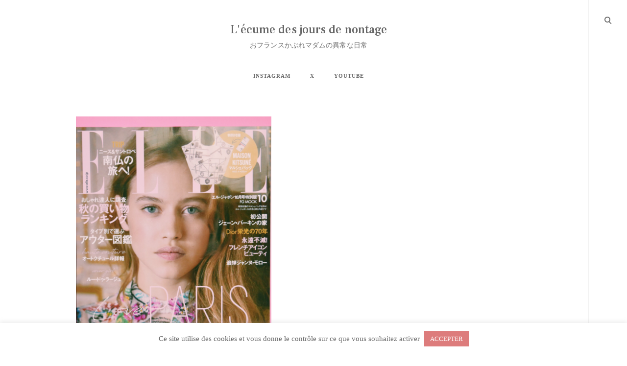

--- FILE ---
content_type: text/html; charset=UTF-8
request_url: https://nontage.fr/2017/08/29/elle-japon-%E3%82%A8%E3%83%AB%E3%83%BB%E3%82%B8%E3%83%A3%E3%83%9D%E3%83%B3-9%E6%9C%88%E5%8F%B7%E3%81%AF%E3%83%91%E3%83%AA%E7%89%B9%E9%9B%86%E2%98%86%E3%82%B8%E3%82%A7%E3%83%BC%E3%83%B3%E3%83%BB/
body_size: 27316
content:
<!DOCTYPE html>
<html dir="ltr" lang="ja" prefix="og: https://ogp.me/ns#">
<!--[if IE]><html class="ie"><![endif]-->
<head>
<meta charset="UTF-8">
<meta name="viewport" content="width=device-width, initial-scale=1">
<link rel="profile" href="http://gmpg.org/xfn/11">
<link rel="pingback" href="https://nontage.fr/xmlrpc.php">

<title>ELLE JAPON (エル・ジャポン) 9月号はパリ特集☆ジェーン・バーキンの自宅も！ | L'écume des jours de nontage</title>

		<!-- All in One SEO 4.9.3 - aioseo.com -->
	<meta name="description" content="ELLE JAPON (エル・ジャポン) 9月号は、なんともタイミングよくパリ特集！！！ 表紙は、今年のフラン" />
	<meta name="robots" content="max-image-preview:large" />
	<meta name="author" content="nontage"/>
	<meta name="keywords" content="旅行" />
	<link rel="canonical" href="https://nontage.fr/2017/08/29/elle-japon-%e3%82%a8%e3%83%ab%e3%83%bb%e3%82%b8%e3%83%a3%e3%83%9d%e3%83%b3-9%e6%9c%88%e5%8f%b7%e3%81%af%e3%83%91%e3%83%aa%e7%89%b9%e9%9b%86%e2%98%86%e3%82%b8%e3%82%a7%e3%83%bc%e3%83%b3%e3%83%bb/" />
	<meta name="generator" content="All in One SEO (AIOSEO) 4.9.3" />
		<meta property="og:locale" content="ja_JP" />
		<meta property="og:site_name" content="L&#039;écume des jours de nontage" />
		<meta property="og:type" content="article" />
		<meta property="og:title" content="ELLE JAPON (エル・ジャポン) 9月号はパリ特集☆ジェーン・バーキンの自宅も！ | L&#039;écume des jours de nontage" />
		<meta property="og:description" content="ELLE JAPON (エル・ジャポン) 9月号は、なんともタイミングよくパリ特集！！！ 表紙は、今年のフラン" />
		<meta property="og:url" content="https://nontage.fr/2017/08/29/elle-japon-%e3%82%a8%e3%83%ab%e3%83%bb%e3%82%b8%e3%83%a3%e3%83%9d%e3%83%b3-9%e6%9c%88%e5%8f%b7%e3%81%af%e3%83%91%e3%83%aa%e7%89%b9%e9%9b%86%e2%98%86%e3%82%b8%e3%82%a7%e3%83%bc%e3%83%b3%e3%83%bb/" />
		<meta property="og:image" content="https://nontage.fr/wp-content/uploads/2019/08/22721.png" />
		<meta property="og:image:secure_url" content="https://nontage.fr/wp-content/uploads/2019/08/22721.png" />
		<meta property="og:image:width" content="449" />
		<meta property="og:image:height" content="640" />
		<meta property="article:published_time" content="2017-08-29T14:00:06+00:00" />
		<meta property="article:modified_time" content="2019-08-05T09:11:08+00:00" />
		<meta name="twitter:card" content="summary" />
		<meta name="twitter:title" content="ELLE JAPON (エル・ジャポン) 9月号はパリ特集☆ジェーン・バーキンの自宅も！ | L&#039;écume des jours de nontage" />
		<meta name="twitter:description" content="ELLE JAPON (エル・ジャポン) 9月号は、なんともタイミングよくパリ特集！！！ 表紙は、今年のフラン" />
		<meta name="twitter:image" content="https://nontage.fr/wp-content/uploads/2019/08/22721.png" />
		<script type="application/ld+json" class="aioseo-schema">
			{"@context":"https:\/\/schema.org","@graph":[{"@type":"Article","@id":"https:\/\/nontage.fr\/2017\/08\/29\/elle-japon-%e3%82%a8%e3%83%ab%e3%83%bb%e3%82%b8%e3%83%a3%e3%83%9d%e3%83%b3-9%e6%9c%88%e5%8f%b7%e3%81%af%e3%83%91%e3%83%aa%e7%89%b9%e9%9b%86%e2%98%86%e3%82%b8%e3%82%a7%e3%83%bc%e3%83%b3%e3%83%bb\/#article","name":"ELLE JAPON (\u30a8\u30eb\u30fb\u30b8\u30e3\u30dd\u30f3) 9\u6708\u53f7\u306f\u30d1\u30ea\u7279\u96c6\u2606\u30b8\u30a7\u30fc\u30f3\u30fb\u30d0\u30fc\u30ad\u30f3\u306e\u81ea\u5b85\u3082\uff01 | L'\u00e9cume des jours de nontage","headline":"ELLE JAPON (\u30a8\u30eb\u30fb\u30b8\u30e3\u30dd\u30f3) 9\u6708\u53f7\u306f\u30d1\u30ea\u7279\u96c6\u2606\u30b8\u30a7\u30fc\u30f3\u30fb\u30d0\u30fc\u30ad\u30f3\u306e\u81ea\u5b85\u3082\uff01","author":{"@id":"https:\/\/nontage.fr\/author\/nontage\/#author"},"publisher":{"@id":"https:\/\/nontage.fr\/#person"},"image":{"@type":"ImageObject","url":"https:\/\/nontage.fr\/wp-content\/uploads\/2019\/08\/22721.png","width":449,"height":640},"datePublished":"2017-08-29T23:00:06+09:00","dateModified":"2019-08-05T18:11:08+09:00","inLanguage":"ja","commentCount":2,"mainEntityOfPage":{"@id":"https:\/\/nontage.fr\/2017\/08\/29\/elle-japon-%e3%82%a8%e3%83%ab%e3%83%bb%e3%82%b8%e3%83%a3%e3%83%9d%e3%83%b3-9%e6%9c%88%e5%8f%b7%e3%81%af%e3%83%91%e3%83%aa%e7%89%b9%e9%9b%86%e2%98%86%e3%82%b8%e3%82%a7%e3%83%bc%e3%83%b3%e3%83%bb\/#webpage"},"isPartOf":{"@id":"https:\/\/nontage.fr\/2017\/08\/29\/elle-japon-%e3%82%a8%e3%83%ab%e3%83%bb%e3%82%b8%e3%83%a3%e3%83%9d%e3%83%b3-9%e6%9c%88%e5%8f%b7%e3%81%af%e3%83%91%e3%83%aa%e7%89%b9%e9%9b%86%e2%98%86%e3%82%b8%e3%82%a7%e3%83%bc%e3%83%b3%e3%83%bb\/#webpage"},"articleSection":"plan du voyage\u3000\u65c5\u884c\u8a08\u753b, \u65c5\u884c"},{"@type":"BreadcrumbList","@id":"https:\/\/nontage.fr\/2017\/08\/29\/elle-japon-%e3%82%a8%e3%83%ab%e3%83%bb%e3%82%b8%e3%83%a3%e3%83%9d%e3%83%b3-9%e6%9c%88%e5%8f%b7%e3%81%af%e3%83%91%e3%83%aa%e7%89%b9%e9%9b%86%e2%98%86%e3%82%b8%e3%82%a7%e3%83%bc%e3%83%b3%e3%83%bb\/#breadcrumblist","itemListElement":[{"@type":"ListItem","@id":"https:\/\/nontage.fr#listItem","position":1,"name":"\u30db\u30fc\u30e0","item":"https:\/\/nontage.fr","nextItem":{"@type":"ListItem","@id":"https:\/\/nontage.fr\/category\/blog\/#listItem","name":"BLOG"}},{"@type":"ListItem","@id":"https:\/\/nontage.fr\/category\/blog\/#listItem","position":2,"name":"BLOG","item":"https:\/\/nontage.fr\/category\/blog\/","nextItem":{"@type":"ListItem","@id":"https:\/\/nontage.fr\/category\/blog\/voyage\/#listItem","name":"voyage \u65c5\u884c"},"previousItem":{"@type":"ListItem","@id":"https:\/\/nontage.fr#listItem","name":"\u30db\u30fc\u30e0"}},{"@type":"ListItem","@id":"https:\/\/nontage.fr\/category\/blog\/voyage\/#listItem","position":3,"name":"voyage \u65c5\u884c","item":"https:\/\/nontage.fr\/category\/blog\/voyage\/","nextItem":{"@type":"ListItem","@id":"https:\/\/nontage.fr\/category\/blog\/voyage\/plan-du-voyage%e3%80%80%e6%97%85%e8%a1%8c%e8%a8%88%e7%94%bb\/#listItem","name":"plan du voyage\u3000\u65c5\u884c\u8a08\u753b"},"previousItem":{"@type":"ListItem","@id":"https:\/\/nontage.fr\/category\/blog\/#listItem","name":"BLOG"}},{"@type":"ListItem","@id":"https:\/\/nontage.fr\/category\/blog\/voyage\/plan-du-voyage%e3%80%80%e6%97%85%e8%a1%8c%e8%a8%88%e7%94%bb\/#listItem","position":4,"name":"plan du voyage\u3000\u65c5\u884c\u8a08\u753b","item":"https:\/\/nontage.fr\/category\/blog\/voyage\/plan-du-voyage%e3%80%80%e6%97%85%e8%a1%8c%e8%a8%88%e7%94%bb\/","nextItem":{"@type":"ListItem","@id":"https:\/\/nontage.fr\/2017\/08\/29\/elle-japon-%e3%82%a8%e3%83%ab%e3%83%bb%e3%82%b8%e3%83%a3%e3%83%9d%e3%83%b3-9%e6%9c%88%e5%8f%b7%e3%81%af%e3%83%91%e3%83%aa%e7%89%b9%e9%9b%86%e2%98%86%e3%82%b8%e3%82%a7%e3%83%bc%e3%83%b3%e3%83%bb\/#listItem","name":"ELLE JAPON (\u30a8\u30eb\u30fb\u30b8\u30e3\u30dd\u30f3) 9\u6708\u53f7\u306f\u30d1\u30ea\u7279\u96c6\u2606\u30b8\u30a7\u30fc\u30f3\u30fb\u30d0\u30fc\u30ad\u30f3\u306e\u81ea\u5b85\u3082\uff01"},"previousItem":{"@type":"ListItem","@id":"https:\/\/nontage.fr\/category\/blog\/voyage\/#listItem","name":"voyage \u65c5\u884c"}},{"@type":"ListItem","@id":"https:\/\/nontage.fr\/2017\/08\/29\/elle-japon-%e3%82%a8%e3%83%ab%e3%83%bb%e3%82%b8%e3%83%a3%e3%83%9d%e3%83%b3-9%e6%9c%88%e5%8f%b7%e3%81%af%e3%83%91%e3%83%aa%e7%89%b9%e9%9b%86%e2%98%86%e3%82%b8%e3%82%a7%e3%83%bc%e3%83%b3%e3%83%bb\/#listItem","position":5,"name":"ELLE JAPON (\u30a8\u30eb\u30fb\u30b8\u30e3\u30dd\u30f3) 9\u6708\u53f7\u306f\u30d1\u30ea\u7279\u96c6\u2606\u30b8\u30a7\u30fc\u30f3\u30fb\u30d0\u30fc\u30ad\u30f3\u306e\u81ea\u5b85\u3082\uff01","previousItem":{"@type":"ListItem","@id":"https:\/\/nontage.fr\/category\/blog\/voyage\/plan-du-voyage%e3%80%80%e6%97%85%e8%a1%8c%e8%a8%88%e7%94%bb\/#listItem","name":"plan du voyage\u3000\u65c5\u884c\u8a08\u753b"}}]},{"@type":"Person","@id":"https:\/\/nontage.fr\/#person","name":"nontage_paris_bonbon"},{"@type":"Person","@id":"https:\/\/nontage.fr\/author\/nontage\/#author","url":"https:\/\/nontage.fr\/author\/nontage\/","name":"nontage"},{"@type":"WebPage","@id":"https:\/\/nontage.fr\/2017\/08\/29\/elle-japon-%e3%82%a8%e3%83%ab%e3%83%bb%e3%82%b8%e3%83%a3%e3%83%9d%e3%83%b3-9%e6%9c%88%e5%8f%b7%e3%81%af%e3%83%91%e3%83%aa%e7%89%b9%e9%9b%86%e2%98%86%e3%82%b8%e3%82%a7%e3%83%bc%e3%83%b3%e3%83%bb\/#webpage","url":"https:\/\/nontage.fr\/2017\/08\/29\/elle-japon-%e3%82%a8%e3%83%ab%e3%83%bb%e3%82%b8%e3%83%a3%e3%83%9d%e3%83%b3-9%e6%9c%88%e5%8f%b7%e3%81%af%e3%83%91%e3%83%aa%e7%89%b9%e9%9b%86%e2%98%86%e3%82%b8%e3%82%a7%e3%83%bc%e3%83%b3%e3%83%bb\/","name":"ELLE JAPON (\u30a8\u30eb\u30fb\u30b8\u30e3\u30dd\u30f3) 9\u6708\u53f7\u306f\u30d1\u30ea\u7279\u96c6\u2606\u30b8\u30a7\u30fc\u30f3\u30fb\u30d0\u30fc\u30ad\u30f3\u306e\u81ea\u5b85\u3082\uff01 | L'\u00e9cume des jours de nontage","description":"ELLE JAPON (\u30a8\u30eb\u30fb\u30b8\u30e3\u30dd\u30f3) 9\u6708\u53f7\u306f\u3001\u306a\u3093\u3068\u3082\u30bf\u30a4\u30df\u30f3\u30b0\u3088\u304f\u30d1\u30ea\u7279\u96c6\uff01\uff01\uff01 \u8868\u7d19\u306f\u3001\u4eca\u5e74\u306e\u30d5\u30e9\u30f3","inLanguage":"ja","isPartOf":{"@id":"https:\/\/nontage.fr\/#website"},"breadcrumb":{"@id":"https:\/\/nontage.fr\/2017\/08\/29\/elle-japon-%e3%82%a8%e3%83%ab%e3%83%bb%e3%82%b8%e3%83%a3%e3%83%9d%e3%83%b3-9%e6%9c%88%e5%8f%b7%e3%81%af%e3%83%91%e3%83%aa%e7%89%b9%e9%9b%86%e2%98%86%e3%82%b8%e3%82%a7%e3%83%bc%e3%83%b3%e3%83%bb\/#breadcrumblist"},"author":{"@id":"https:\/\/nontage.fr\/author\/nontage\/#author"},"creator":{"@id":"https:\/\/nontage.fr\/author\/nontage\/#author"},"image":{"@type":"ImageObject","url":"https:\/\/nontage.fr\/wp-content\/uploads\/2019\/08\/22721.png","@id":"https:\/\/nontage.fr\/2017\/08\/29\/elle-japon-%e3%82%a8%e3%83%ab%e3%83%bb%e3%82%b8%e3%83%a3%e3%83%9d%e3%83%b3-9%e6%9c%88%e5%8f%b7%e3%81%af%e3%83%91%e3%83%aa%e7%89%b9%e9%9b%86%e2%98%86%e3%82%b8%e3%82%a7%e3%83%bc%e3%83%b3%e3%83%bb\/#mainImage","width":449,"height":640},"primaryImageOfPage":{"@id":"https:\/\/nontage.fr\/2017\/08\/29\/elle-japon-%e3%82%a8%e3%83%ab%e3%83%bb%e3%82%b8%e3%83%a3%e3%83%9d%e3%83%b3-9%e6%9c%88%e5%8f%b7%e3%81%af%e3%83%91%e3%83%aa%e7%89%b9%e9%9b%86%e2%98%86%e3%82%b8%e3%82%a7%e3%83%bc%e3%83%b3%e3%83%bb\/#mainImage"},"datePublished":"2017-08-29T23:00:06+09:00","dateModified":"2019-08-05T18:11:08+09:00"},{"@type":"WebSite","@id":"https:\/\/nontage.fr\/#website","url":"https:\/\/nontage.fr\/","name":"L'\u00e9cume des jours de nontage","description":"\u304a\u30d5\u30e9\u30f3\u30b9\u304b\u3076\u308c\u30de\u30c0\u30e0\u306e\u7570\u5e38\u306a\u65e5\u5e38","inLanguage":"ja","publisher":{"@id":"https:\/\/nontage.fr\/#person"}}]}
		</script>
		<!-- All in One SEO -->

<link rel='dns-prefetch' href='//static.addtoany.com' />
<link rel='dns-prefetch' href='//maps.google.com' />
<link rel='dns-prefetch' href='//netdna.bootstrapcdn.com' />
<link rel='dns-prefetch' href='//fonts.googleapis.com' />
<link rel="alternate" type="application/rss+xml" title="L&#039;écume des jours de nontage &raquo; フィード" href="https://nontage.fr/feed/" />
<link rel="alternate" type="application/rss+xml" title="L&#039;écume des jours de nontage &raquo; コメントフィード" href="https://nontage.fr/comments/feed/" />
<script id="wpp-js" src="https://nontage.fr/wp-content/plugins/wordpress-popular-posts/assets/js/wpp.min.js?ver=7.3.3" data-sampling="0" data-sampling-rate="100" data-api-url="https://nontage.fr/wp-json/wordpress-popular-posts" data-post-id="3759" data-token="54d7e40c59" data-lang="0" data-debug="0" type="text/javascript"></script>
<link rel="alternate" type="application/rss+xml" title="L&#039;écume des jours de nontage &raquo; ELLE JAPON (エル・ジャポン) 9月号はパリ特集☆ジェーン・バーキンの自宅も！ のコメントのフィード" href="https://nontage.fr/2017/08/29/elle-japon-%e3%82%a8%e3%83%ab%e3%83%bb%e3%82%b8%e3%83%a3%e3%83%9d%e3%83%b3-9%e6%9c%88%e5%8f%b7%e3%81%af%e3%83%91%e3%83%aa%e7%89%b9%e9%9b%86%e2%98%86%e3%82%b8%e3%82%a7%e3%83%bc%e3%83%b3%e3%83%bb/feed/" />
		<!-- This site uses the Google Analytics by MonsterInsights plugin v9.11.1 - Using Analytics tracking - https://www.monsterinsights.com/ -->
							<script src="//www.googletagmanager.com/gtag/js?id=G-4L8LSK8EBF"  data-cfasync="false" data-wpfc-render="false" type="text/javascript" async></script>
			<script data-cfasync="false" data-wpfc-render="false" type="text/javascript">
				var mi_version = '9.11.1';
				var mi_track_user = true;
				var mi_no_track_reason = '';
								var MonsterInsightsDefaultLocations = {"page_location":"https:\/\/nontage.fr\/2017\/08\/29\/elle-japon-%E3%82%A8%E3%83%AB%E3%83%BB%E3%82%B8%E3%83%A3%E3%83%9D%E3%83%B3-9%E6%9C%88%E5%8F%B7%E3%81%AF%E3%83%91%E3%83%AA%E7%89%B9%E9%9B%86%E2%98%86%E3%82%B8%E3%82%A7%E3%83%BC%E3%83%B3%E3%83%BB\/"};
								if ( typeof MonsterInsightsPrivacyGuardFilter === 'function' ) {
					var MonsterInsightsLocations = (typeof MonsterInsightsExcludeQuery === 'object') ? MonsterInsightsPrivacyGuardFilter( MonsterInsightsExcludeQuery ) : MonsterInsightsPrivacyGuardFilter( MonsterInsightsDefaultLocations );
				} else {
					var MonsterInsightsLocations = (typeof MonsterInsightsExcludeQuery === 'object') ? MonsterInsightsExcludeQuery : MonsterInsightsDefaultLocations;
				}

								var disableStrs = [
										'ga-disable-G-4L8LSK8EBF',
									];

				/* Function to detect opted out users */
				function __gtagTrackerIsOptedOut() {
					for (var index = 0; index < disableStrs.length; index++) {
						if (document.cookie.indexOf(disableStrs[index] + '=true') > -1) {
							return true;
						}
					}

					return false;
				}

				/* Disable tracking if the opt-out cookie exists. */
				if (__gtagTrackerIsOptedOut()) {
					for (var index = 0; index < disableStrs.length; index++) {
						window[disableStrs[index]] = true;
					}
				}

				/* Opt-out function */
				function __gtagTrackerOptout() {
					for (var index = 0; index < disableStrs.length; index++) {
						document.cookie = disableStrs[index] + '=true; expires=Thu, 31 Dec 2099 23:59:59 UTC; path=/';
						window[disableStrs[index]] = true;
					}
				}

				if ('undefined' === typeof gaOptout) {
					function gaOptout() {
						__gtagTrackerOptout();
					}
				}
								window.dataLayer = window.dataLayer || [];

				window.MonsterInsightsDualTracker = {
					helpers: {},
					trackers: {},
				};
				if (mi_track_user) {
					function __gtagDataLayer() {
						dataLayer.push(arguments);
					}

					function __gtagTracker(type, name, parameters) {
						if (!parameters) {
							parameters = {};
						}

						if (parameters.send_to) {
							__gtagDataLayer.apply(null, arguments);
							return;
						}

						if (type === 'event') {
														parameters.send_to = monsterinsights_frontend.v4_id;
							var hookName = name;
							if (typeof parameters['event_category'] !== 'undefined') {
								hookName = parameters['event_category'] + ':' + name;
							}

							if (typeof MonsterInsightsDualTracker.trackers[hookName] !== 'undefined') {
								MonsterInsightsDualTracker.trackers[hookName](parameters);
							} else {
								__gtagDataLayer('event', name, parameters);
							}
							
						} else {
							__gtagDataLayer.apply(null, arguments);
						}
					}

					__gtagTracker('js', new Date());
					__gtagTracker('set', {
						'developer_id.dZGIzZG': true,
											});
					if ( MonsterInsightsLocations.page_location ) {
						__gtagTracker('set', MonsterInsightsLocations);
					}
										__gtagTracker('config', 'G-4L8LSK8EBF', {"forceSSL":"true","link_attribution":"true"} );
										window.gtag = __gtagTracker;										(function () {
						/* https://developers.google.com/analytics/devguides/collection/analyticsjs/ */
						/* ga and __gaTracker compatibility shim. */
						var noopfn = function () {
							return null;
						};
						var newtracker = function () {
							return new Tracker();
						};
						var Tracker = function () {
							return null;
						};
						var p = Tracker.prototype;
						p.get = noopfn;
						p.set = noopfn;
						p.send = function () {
							var args = Array.prototype.slice.call(arguments);
							args.unshift('send');
							__gaTracker.apply(null, args);
						};
						var __gaTracker = function () {
							var len = arguments.length;
							if (len === 0) {
								return;
							}
							var f = arguments[len - 1];
							if (typeof f !== 'object' || f === null || typeof f.hitCallback !== 'function') {
								if ('send' === arguments[0]) {
									var hitConverted, hitObject = false, action;
									if ('event' === arguments[1]) {
										if ('undefined' !== typeof arguments[3]) {
											hitObject = {
												'eventAction': arguments[3],
												'eventCategory': arguments[2],
												'eventLabel': arguments[4],
												'value': arguments[5] ? arguments[5] : 1,
											}
										}
									}
									if ('pageview' === arguments[1]) {
										if ('undefined' !== typeof arguments[2]) {
											hitObject = {
												'eventAction': 'page_view',
												'page_path': arguments[2],
											}
										}
									}
									if (typeof arguments[2] === 'object') {
										hitObject = arguments[2];
									}
									if (typeof arguments[5] === 'object') {
										Object.assign(hitObject, arguments[5]);
									}
									if ('undefined' !== typeof arguments[1].hitType) {
										hitObject = arguments[1];
										if ('pageview' === hitObject.hitType) {
											hitObject.eventAction = 'page_view';
										}
									}
									if (hitObject) {
										action = 'timing' === arguments[1].hitType ? 'timing_complete' : hitObject.eventAction;
										hitConverted = mapArgs(hitObject);
										__gtagTracker('event', action, hitConverted);
									}
								}
								return;
							}

							function mapArgs(args) {
								var arg, hit = {};
								var gaMap = {
									'eventCategory': 'event_category',
									'eventAction': 'event_action',
									'eventLabel': 'event_label',
									'eventValue': 'event_value',
									'nonInteraction': 'non_interaction',
									'timingCategory': 'event_category',
									'timingVar': 'name',
									'timingValue': 'value',
									'timingLabel': 'event_label',
									'page': 'page_path',
									'location': 'page_location',
									'title': 'page_title',
									'referrer' : 'page_referrer',
								};
								for (arg in args) {
																		if (!(!args.hasOwnProperty(arg) || !gaMap.hasOwnProperty(arg))) {
										hit[gaMap[arg]] = args[arg];
									} else {
										hit[arg] = args[arg];
									}
								}
								return hit;
							}

							try {
								f.hitCallback();
							} catch (ex) {
							}
						};
						__gaTracker.create = newtracker;
						__gaTracker.getByName = newtracker;
						__gaTracker.getAll = function () {
							return [];
						};
						__gaTracker.remove = noopfn;
						__gaTracker.loaded = true;
						window['__gaTracker'] = __gaTracker;
					})();
									} else {
										console.log("");
					(function () {
						function __gtagTracker() {
							return null;
						}

						window['__gtagTracker'] = __gtagTracker;
						window['gtag'] = __gtagTracker;
					})();
									}
			</script>
							<!-- / Google Analytics by MonsterInsights -->
		<script type="text/javascript">
window._wpemojiSettings = {"baseUrl":"https:\/\/s.w.org\/images\/core\/emoji\/14.0.0\/72x72\/","ext":".png","svgUrl":"https:\/\/s.w.org\/images\/core\/emoji\/14.0.0\/svg\/","svgExt":".svg","source":{"concatemoji":"https:\/\/nontage.fr\/wp-includes\/js\/wp-emoji-release.min.js?ver=6.1.9"}};
/*! This file is auto-generated */
!function(e,a,t){var n,r,o,i=a.createElement("canvas"),p=i.getContext&&i.getContext("2d");function s(e,t){var a=String.fromCharCode,e=(p.clearRect(0,0,i.width,i.height),p.fillText(a.apply(this,e),0,0),i.toDataURL());return p.clearRect(0,0,i.width,i.height),p.fillText(a.apply(this,t),0,0),e===i.toDataURL()}function c(e){var t=a.createElement("script");t.src=e,t.defer=t.type="text/javascript",a.getElementsByTagName("head")[0].appendChild(t)}for(o=Array("flag","emoji"),t.supports={everything:!0,everythingExceptFlag:!0},r=0;r<o.length;r++)t.supports[o[r]]=function(e){if(p&&p.fillText)switch(p.textBaseline="top",p.font="600 32px Arial",e){case"flag":return s([127987,65039,8205,9895,65039],[127987,65039,8203,9895,65039])?!1:!s([55356,56826,55356,56819],[55356,56826,8203,55356,56819])&&!s([55356,57332,56128,56423,56128,56418,56128,56421,56128,56430,56128,56423,56128,56447],[55356,57332,8203,56128,56423,8203,56128,56418,8203,56128,56421,8203,56128,56430,8203,56128,56423,8203,56128,56447]);case"emoji":return!s([129777,127995,8205,129778,127999],[129777,127995,8203,129778,127999])}return!1}(o[r]),t.supports.everything=t.supports.everything&&t.supports[o[r]],"flag"!==o[r]&&(t.supports.everythingExceptFlag=t.supports.everythingExceptFlag&&t.supports[o[r]]);t.supports.everythingExceptFlag=t.supports.everythingExceptFlag&&!t.supports.flag,t.DOMReady=!1,t.readyCallback=function(){t.DOMReady=!0},t.supports.everything||(n=function(){t.readyCallback()},a.addEventListener?(a.addEventListener("DOMContentLoaded",n,!1),e.addEventListener("load",n,!1)):(e.attachEvent("onload",n),a.attachEvent("onreadystatechange",function(){"complete"===a.readyState&&t.readyCallback()})),(e=t.source||{}).concatemoji?c(e.concatemoji):e.wpemoji&&e.twemoji&&(c(e.twemoji),c(e.wpemoji)))}(window,document,window._wpemojiSettings);
</script>
<style type="text/css">
img.wp-smiley,
img.emoji {
	display: inline !important;
	border: none !important;
	box-shadow: none !important;
	height: 1em !important;
	width: 1em !important;
	margin: 0 0.07em !important;
	vertical-align: -0.1em !important;
	background: none !important;
	padding: 0 !important;
}
</style>
	<link rel='stylesheet' id='sbi_styles-css' href='https://nontage.fr/wp-content/plugins/instagram-feed/css/sbi-styles.min.css?ver=6.10.0' type='text/css' media='all' />
<link rel='stylesheet' id='wp-block-library-css' href='https://nontage.fr/wp-includes/css/dist/block-library/style.min.css?ver=6.1.9' type='text/css' media='all' />
<link rel='stylesheet' id='aioseo/css/src/vue/standalone/blocks/table-of-contents/global.scss-css' href='https://nontage.fr/wp-content/plugins/all-in-one-seo-pack/dist/Lite/assets/css/table-of-contents/global.e90f6d47.css?ver=4.9.3' type='text/css' media='all' />
<link rel='stylesheet' id='classic-theme-styles-css' href='https://nontage.fr/wp-includes/css/classic-themes.min.css?ver=1' type='text/css' media='all' />
<style id='global-styles-inline-css' type='text/css'>
body{--wp--preset--color--black: #000000;--wp--preset--color--cyan-bluish-gray: #abb8c3;--wp--preset--color--white: #ffffff;--wp--preset--color--pale-pink: #f78da7;--wp--preset--color--vivid-red: #cf2e2e;--wp--preset--color--luminous-vivid-orange: #ff6900;--wp--preset--color--luminous-vivid-amber: #fcb900;--wp--preset--color--light-green-cyan: #7bdcb5;--wp--preset--color--vivid-green-cyan: #00d084;--wp--preset--color--pale-cyan-blue: #8ed1fc;--wp--preset--color--vivid-cyan-blue: #0693e3;--wp--preset--color--vivid-purple: #9b51e0;--wp--preset--gradient--vivid-cyan-blue-to-vivid-purple: linear-gradient(135deg,rgba(6,147,227,1) 0%,rgb(155,81,224) 100%);--wp--preset--gradient--light-green-cyan-to-vivid-green-cyan: linear-gradient(135deg,rgb(122,220,180) 0%,rgb(0,208,130) 100%);--wp--preset--gradient--luminous-vivid-amber-to-luminous-vivid-orange: linear-gradient(135deg,rgba(252,185,0,1) 0%,rgba(255,105,0,1) 100%);--wp--preset--gradient--luminous-vivid-orange-to-vivid-red: linear-gradient(135deg,rgba(255,105,0,1) 0%,rgb(207,46,46) 100%);--wp--preset--gradient--very-light-gray-to-cyan-bluish-gray: linear-gradient(135deg,rgb(238,238,238) 0%,rgb(169,184,195) 100%);--wp--preset--gradient--cool-to-warm-spectrum: linear-gradient(135deg,rgb(74,234,220) 0%,rgb(151,120,209) 20%,rgb(207,42,186) 40%,rgb(238,44,130) 60%,rgb(251,105,98) 80%,rgb(254,248,76) 100%);--wp--preset--gradient--blush-light-purple: linear-gradient(135deg,rgb(255,206,236) 0%,rgb(152,150,240) 100%);--wp--preset--gradient--blush-bordeaux: linear-gradient(135deg,rgb(254,205,165) 0%,rgb(254,45,45) 50%,rgb(107,0,62) 100%);--wp--preset--gradient--luminous-dusk: linear-gradient(135deg,rgb(255,203,112) 0%,rgb(199,81,192) 50%,rgb(65,88,208) 100%);--wp--preset--gradient--pale-ocean: linear-gradient(135deg,rgb(255,245,203) 0%,rgb(182,227,212) 50%,rgb(51,167,181) 100%);--wp--preset--gradient--electric-grass: linear-gradient(135deg,rgb(202,248,128) 0%,rgb(113,206,126) 100%);--wp--preset--gradient--midnight: linear-gradient(135deg,rgb(2,3,129) 0%,rgb(40,116,252) 100%);--wp--preset--duotone--dark-grayscale: url('#wp-duotone-dark-grayscale');--wp--preset--duotone--grayscale: url('#wp-duotone-grayscale');--wp--preset--duotone--purple-yellow: url('#wp-duotone-purple-yellow');--wp--preset--duotone--blue-red: url('#wp-duotone-blue-red');--wp--preset--duotone--midnight: url('#wp-duotone-midnight');--wp--preset--duotone--magenta-yellow: url('#wp-duotone-magenta-yellow');--wp--preset--duotone--purple-green: url('#wp-duotone-purple-green');--wp--preset--duotone--blue-orange: url('#wp-duotone-blue-orange');--wp--preset--font-size--small: 13px;--wp--preset--font-size--medium: 20px;--wp--preset--font-size--large: 36px;--wp--preset--font-size--x-large: 42px;--wp--preset--spacing--20: 0.44rem;--wp--preset--spacing--30: 0.67rem;--wp--preset--spacing--40: 1rem;--wp--preset--spacing--50: 1.5rem;--wp--preset--spacing--60: 2.25rem;--wp--preset--spacing--70: 3.38rem;--wp--preset--spacing--80: 5.06rem;}:where(.is-layout-flex){gap: 0.5em;}body .is-layout-flow > .alignleft{float: left;margin-inline-start: 0;margin-inline-end: 2em;}body .is-layout-flow > .alignright{float: right;margin-inline-start: 2em;margin-inline-end: 0;}body .is-layout-flow > .aligncenter{margin-left: auto !important;margin-right: auto !important;}body .is-layout-constrained > .alignleft{float: left;margin-inline-start: 0;margin-inline-end: 2em;}body .is-layout-constrained > .alignright{float: right;margin-inline-start: 2em;margin-inline-end: 0;}body .is-layout-constrained > .aligncenter{margin-left: auto !important;margin-right: auto !important;}body .is-layout-constrained > :where(:not(.alignleft):not(.alignright):not(.alignfull)){max-width: var(--wp--style--global--content-size);margin-left: auto !important;margin-right: auto !important;}body .is-layout-constrained > .alignwide{max-width: var(--wp--style--global--wide-size);}body .is-layout-flex{display: flex;}body .is-layout-flex{flex-wrap: wrap;align-items: center;}body .is-layout-flex > *{margin: 0;}:where(.wp-block-columns.is-layout-flex){gap: 2em;}.has-black-color{color: var(--wp--preset--color--black) !important;}.has-cyan-bluish-gray-color{color: var(--wp--preset--color--cyan-bluish-gray) !important;}.has-white-color{color: var(--wp--preset--color--white) !important;}.has-pale-pink-color{color: var(--wp--preset--color--pale-pink) !important;}.has-vivid-red-color{color: var(--wp--preset--color--vivid-red) !important;}.has-luminous-vivid-orange-color{color: var(--wp--preset--color--luminous-vivid-orange) !important;}.has-luminous-vivid-amber-color{color: var(--wp--preset--color--luminous-vivid-amber) !important;}.has-light-green-cyan-color{color: var(--wp--preset--color--light-green-cyan) !important;}.has-vivid-green-cyan-color{color: var(--wp--preset--color--vivid-green-cyan) !important;}.has-pale-cyan-blue-color{color: var(--wp--preset--color--pale-cyan-blue) !important;}.has-vivid-cyan-blue-color{color: var(--wp--preset--color--vivid-cyan-blue) !important;}.has-vivid-purple-color{color: var(--wp--preset--color--vivid-purple) !important;}.has-black-background-color{background-color: var(--wp--preset--color--black) !important;}.has-cyan-bluish-gray-background-color{background-color: var(--wp--preset--color--cyan-bluish-gray) !important;}.has-white-background-color{background-color: var(--wp--preset--color--white) !important;}.has-pale-pink-background-color{background-color: var(--wp--preset--color--pale-pink) !important;}.has-vivid-red-background-color{background-color: var(--wp--preset--color--vivid-red) !important;}.has-luminous-vivid-orange-background-color{background-color: var(--wp--preset--color--luminous-vivid-orange) !important;}.has-luminous-vivid-amber-background-color{background-color: var(--wp--preset--color--luminous-vivid-amber) !important;}.has-light-green-cyan-background-color{background-color: var(--wp--preset--color--light-green-cyan) !important;}.has-vivid-green-cyan-background-color{background-color: var(--wp--preset--color--vivid-green-cyan) !important;}.has-pale-cyan-blue-background-color{background-color: var(--wp--preset--color--pale-cyan-blue) !important;}.has-vivid-cyan-blue-background-color{background-color: var(--wp--preset--color--vivid-cyan-blue) !important;}.has-vivid-purple-background-color{background-color: var(--wp--preset--color--vivid-purple) !important;}.has-black-border-color{border-color: var(--wp--preset--color--black) !important;}.has-cyan-bluish-gray-border-color{border-color: var(--wp--preset--color--cyan-bluish-gray) !important;}.has-white-border-color{border-color: var(--wp--preset--color--white) !important;}.has-pale-pink-border-color{border-color: var(--wp--preset--color--pale-pink) !important;}.has-vivid-red-border-color{border-color: var(--wp--preset--color--vivid-red) !important;}.has-luminous-vivid-orange-border-color{border-color: var(--wp--preset--color--luminous-vivid-orange) !important;}.has-luminous-vivid-amber-border-color{border-color: var(--wp--preset--color--luminous-vivid-amber) !important;}.has-light-green-cyan-border-color{border-color: var(--wp--preset--color--light-green-cyan) !important;}.has-vivid-green-cyan-border-color{border-color: var(--wp--preset--color--vivid-green-cyan) !important;}.has-pale-cyan-blue-border-color{border-color: var(--wp--preset--color--pale-cyan-blue) !important;}.has-vivid-cyan-blue-border-color{border-color: var(--wp--preset--color--vivid-cyan-blue) !important;}.has-vivid-purple-border-color{border-color: var(--wp--preset--color--vivid-purple) !important;}.has-vivid-cyan-blue-to-vivid-purple-gradient-background{background: var(--wp--preset--gradient--vivid-cyan-blue-to-vivid-purple) !important;}.has-light-green-cyan-to-vivid-green-cyan-gradient-background{background: var(--wp--preset--gradient--light-green-cyan-to-vivid-green-cyan) !important;}.has-luminous-vivid-amber-to-luminous-vivid-orange-gradient-background{background: var(--wp--preset--gradient--luminous-vivid-amber-to-luminous-vivid-orange) !important;}.has-luminous-vivid-orange-to-vivid-red-gradient-background{background: var(--wp--preset--gradient--luminous-vivid-orange-to-vivid-red) !important;}.has-very-light-gray-to-cyan-bluish-gray-gradient-background{background: var(--wp--preset--gradient--very-light-gray-to-cyan-bluish-gray) !important;}.has-cool-to-warm-spectrum-gradient-background{background: var(--wp--preset--gradient--cool-to-warm-spectrum) !important;}.has-blush-light-purple-gradient-background{background: var(--wp--preset--gradient--blush-light-purple) !important;}.has-blush-bordeaux-gradient-background{background: var(--wp--preset--gradient--blush-bordeaux) !important;}.has-luminous-dusk-gradient-background{background: var(--wp--preset--gradient--luminous-dusk) !important;}.has-pale-ocean-gradient-background{background: var(--wp--preset--gradient--pale-ocean) !important;}.has-electric-grass-gradient-background{background: var(--wp--preset--gradient--electric-grass) !important;}.has-midnight-gradient-background{background: var(--wp--preset--gradient--midnight) !important;}.has-small-font-size{font-size: var(--wp--preset--font-size--small) !important;}.has-medium-font-size{font-size: var(--wp--preset--font-size--medium) !important;}.has-large-font-size{font-size: var(--wp--preset--font-size--large) !important;}.has-x-large-font-size{font-size: var(--wp--preset--font-size--x-large) !important;}
.wp-block-navigation a:where(:not(.wp-element-button)){color: inherit;}
:where(.wp-block-columns.is-layout-flex){gap: 2em;}
.wp-block-pullquote{font-size: 1.5em;line-height: 1.6;}
</style>
<link rel='stylesheet' id='cookie-law-info-css' href='https://nontage.fr/wp-content/plugins/cookie-law-info/legacy/public/css/cookie-law-info-public.css?ver=3.3.9.1' type='text/css' media='all' />
<link rel='stylesheet' id='cookie-law-info-gdpr-css' href='https://nontage.fr/wp-content/plugins/cookie-law-info/legacy/public/css/cookie-law-info-gdpr.css?ver=3.3.9.1' type='text/css' media='all' />
<link rel='stylesheet' id='fvp-frontend-css' href='https://nontage.fr/wp-content/plugins/featured-video-plus/styles/frontend.css?ver=2.3.3' type='text/css' media='all' />
<link rel='stylesheet' id='pz-linkcard-css-css' href='//nontage.fr/wp-content/uploads/pz-linkcard/style/style.min.css?ver=2.5.6.5.1' type='text/css' media='all' />
<link rel='stylesheet' id='tk-shortcodes-fap-css' href='//netdna.bootstrapcdn.com/font-awesome/4.0.3/css/font-awesome.css?ver=2.0.0' type='text/css' media='all' />
<link rel='stylesheet' id='tk-shortcodes-css' href='https://nontage.fr/wp-content/plugins/tk-shortcodes/public/css/tk-shortcodes-public.css?ver=2.0.0' type='text/css' media='all' />
<link rel='stylesheet' id='ez-toc-css' href='https://nontage.fr/wp-content/plugins/easy-table-of-contents/assets/css/screen.min.css?ver=2.0.80' type='text/css' media='all' />
<style id='ez-toc-inline-css' type='text/css'>
div#ez-toc-container .ez-toc-title {font-size: 120%;}div#ez-toc-container .ez-toc-title {font-weight: 500;}div#ez-toc-container ul li , div#ez-toc-container ul li a {font-size: 95%;}div#ez-toc-container ul li , div#ez-toc-container ul li a {font-weight: 500;}div#ez-toc-container nav ul ul li {font-size: 90%;}.ez-toc-box-title {font-weight: bold; margin-bottom: 10px; text-align: center; text-transform: uppercase; letter-spacing: 1px; color: #666; padding-bottom: 5px;position:absolute;top:-4%;left:5%;background-color: inherit;transition: top 0.3s ease;}.ez-toc-box-title.toc-closed {top:-25%;}
.ez-toc-container-direction {direction: ltr;}.ez-toc-counter ul{counter-reset: item ;}.ez-toc-counter nav ul li a::before {content: counters(item, '.', decimal) '. ';display: inline-block;counter-increment: item;flex-grow: 0;flex-shrink: 0;margin-right: .2em; float: left; }.ez-toc-widget-direction {direction: ltr;}.ez-toc-widget-container ul{counter-reset: item ;}.ez-toc-widget-container nav ul li a::before {content: counters(item, '.', decimal) '. ';display: inline-block;counter-increment: item;flex-grow: 0;flex-shrink: 0;margin-right: .2em; float: left; }
</style>
<link rel='stylesheet' id='wordpress-popular-posts-css-css' href='https://nontage.fr/wp-content/plugins/wordpress-popular-posts/assets/css/wpp.css?ver=7.3.3' type='text/css' media='all' />
<link rel='stylesheet' id='veni-google-fonts-css' href='https://fonts.googleapis.com/css?family=Roboto:400,500,700%7CFrank+Ruhl+Libre:400,500,700,900&#038;subset=latin%2Clatin-ext' type='text/css' media='all' />
<link rel='stylesheet' id='veni-style-css' href='https://nontage.fr/wp-content/themes/veni/style.css?ver=6.1.9' type='text/css' media='all' />
<style id='veni-style-inline-css' type='text/css'>
/* Body BG color */

    body,
    .site-main figure.featured-image>a:before,
    figure.gallery-item a:before,
    .site-footer,
    input[type="text"], input[type="email"], input[type="url"], input[type="password"], input[type="search"], input[type="number"], input[type="tel"], input[type="range"], input[type="date"], input[type="month"], input[type="week"], input[type="time"], input[type="datetime"], input[type="datetime-local"], input[type="color"], textarea {
        background-color:#fff;
    }

    .featured-page .entry-card,
    #content {
        background: #fff !important;
    }

    .woocommerce .widget_price_filter .ui-slider .ui-slider-handle {
        background:#fff;
    }

    body .content-area #infinite-handle>span>button>a,
    body .content-area #infinite-handle>span>button>a:hover,
    body .content-area #infinite-handle>span>button>a:focus,
    .veni_social_widget li>a,
    mark {
        color: #fff;
    }

    .woocommerce span.onsale,
    .woocommerce ul.products li.product .onsale,
    .woocommerce ul.products li.product span.wc-new-badge,
    .woocommerce #respond input#submit,
    .woocommerce button.button,
    .woocommerce input.button,
    .woocommerce #respond input#submit.alt,
    .woocommerce a.button.alt,
    .woocommerce button.button.alt,
    .woocommerce input.button.alt,
    .woocommerce-cart .wc-proceed-to-checkout a.checkout-button,
    .woocommerce-cart .wc-proceed-to-checkout a.checkout-button:hover,
    .woocommerce #respond input#submit:hover,
    .woocommerce a.button:hover,
    .woocommerce button.button:hover,
    .woocommerce input.button:hover,
    .woocommerce-page .widget_shopping_cart .buttons a,
    .woocommerce .widget_shopping_cart .buttons a,
    body .widget_shopping_cart .buttons a,
    .woocommerce-page .widget_shopping_cart .buttons a:hover,
    .woocommerce .widget_shopping_cart .buttons a:hover,
    body .widget_shopping_cart .buttons a:hover,
    .pp_nav p,
    .pp_description,
    .pp_social {
        color:#fff;
    }

    body:not(.search):not(.page-template-gallery-page):not(.tax-ct_portfolio) .site-main figure.featured-image>a:hover:before, body:not(.page-template-gallery-page):not(.tax-ct_portfolio) figure.gallery-item a:hover:before {
        border-color: #fff;
    }

    a:hover,
    a:focus,
    a:active,
    body.search a:hover>*,
    body.search a:focus>*,
    body.search a:active>*,
    .site-header .main-navigation ul ul li>a:hover,
    .site-header .main-navigation ul ul li>a:focus,
    .post-navigation .nav-previous:before,
    .posts-navigation .nav-previous:before,
    .post-navigation .nav-next:before,
    .posts-navigation .nav-next:before,
    .featured-page .read-more-link:after,
    .featured-slider :not(.featured-image)>a:hover,
    .featured-page .read-more-link:hover,
    .paging-navigation a,
    .paging-navigation .dots,
    .widget:not(.veni_social_widget) li a:hover,
    .widget:not(.veni_social_widget) li a:focus,
    .widget.woocommerce li a:hover span,
    .widget.woocommerce li a:focus span,
    .widget_tag_cloud a:hover,
    .widget_tag_cloud a:focus,
    .site-main .read-more-link,
    blockquote:before,
    q:before,
    .emphasis,
    .entry-content .emphasis,
    .single .entry-content .emphasis,
    body.search .format-link.hentry .holder-icon:after,
    body.search .format-quote.hentry .holder-icon:after,
    .blog .format-link.hentry .entry-content:after,
    .archive .format-link.hentry .entry-content:after,
    .blog .format-quote.hentry .entry-content:after,
    .archive .format-quote.hentry .entry-content:after,
    .back-to-top:hover i,
    .site-main figure.featured-image>a:before,
    figure.gallery-item a:before,
    .site-header .menu .sub-menu li .dropdown-toggle:hover,
    .site-header .menu .sub-menu li .dropdown-toggle:focus,
    .site-header .menu>li:hover>.dropdown-toggle,
    .site-header .menu li.toggle-on>.dropdown-toggle  {
        color:#dd3333;
    }

    .woocommerce div.product p.price,
    .woocommerce div.product span.price,
    .woocommerce ul.products a.button:hover,
    .woocommerce .cart .actions input.button:hover,
    .woocommerce .checkout_coupon input.button:hover,
    .woocommerce-message:before,
    .woocommerce-info:before,
    .woocommerce table.my_account_orders .order-actions .button:hover,
    .woocommerce .widget_shopping_cart .cart_list li a:hover,
    .woocommerce.widget_shopping_cart .cart_list li a:hover,
    .woocommerce .widget_shopping_cart .cart_list li a.remove:hover:before,
    .woocommerce.widget_shopping_cart .cart_list li a.remove:hover:before,
    .woocommerce-cart .woocommerce .shop_table a.remove:hover:before,
    .woocommerce .widget_price_filter .price_slider_amount button.button:hover,
    .site-header .main-navigation ul .menu-item-type-woocommerce-cart p.buttons a.button:hover,
    .widget.woocommerce.widget_recent_reviews .product_list_widget li>a:hover,
    .widget.woocommerce .product_list_widget li>a:hover .product-title,
    .woocommerce .widget_shopping_cart .cart_list li a:not(.remove):hover,
    .woocommerce.widget_shopping_cart .cart_list li a:not(.remove):hover,
    .woocommerce ul.products a.added_to_cart:hover {
        color: #dd3333;
    }

    .woocommerce a.remove:hover,
    .woocommerce a.remove:hover:before {
        color: #dd3333 !important;
    }


    blockquote.pull-left,
    blockquote.pull-right,
    blockquote.pull-left,
    q.pull-left,
    blockquote.pull-right,
    q.pull-right {
        border-color: #dd3333;
    }

    .woocommerce-info, .woocommerce-message {
        border-top-color: #dd3333;
    }

    .woocommerce .widget_price_filter .ui-slider .ui-slider-handle {
        border-color: #dd3333;
    }

    button, input[type="button"],
    input[type="reset"],
    input[type="submit"],
    div.blackout,
    .widget tbody tr td#today:after,
    .ball-scale>div,
    mark {
        background: #dd3333;
    }

    .woocommerce #review_form #respond .form-submit input,
    .woocommerce-page .widget_shopping_cart .buttons a,
    .woocommerce .widget_shopping_cart .buttons a,
    body .widget_shopping_cart .buttons a {
        background: #dd3333;
    }

    .woocommerce span.onsale,
    .woocommerce #respond input#submit.alt:hover,
    .woocommerce a.button.alt:hover,
    .woocommerce button.button.alt:hover,
    .woocommerce input.button.alt:hover,
    .woocommerce-cart .wc-proceed-to-checkout a.checkout-button:hover,
    .woocommerce #respond input#submit:hover,
    .woocommerce a.button:hover,
    .woocommerce button.button:hover,
    .woocommerce input.button:hover,
    .woocommerce .widget_price_filter .ui-slider .ui-slider-range {
        background-color: #dd3333;
    }


    a, legend,
    h1, h2, h3, h4, h5, h6,
    h1 a, h2 a, h3 a, h4 a, h5 a, h6 a,
    h2.widget-title,
    .entry-content h1,
    .entry-content h2,
    .entry-content h3,
    .entry-content h4,
    .entry-content h5,
    .entry-content h6,
    .nav-links,
    .format-quote blockquote,
    blockquote>p,
    .masonry blockquote>p,
    .entry-content blockquote,
    .entry-content blockquote>p,
    .comment-content blockquote,
    .comment-content blockquote>p,
    q, q>p,
    .entry-content q,
    .single .format-quote blockquote,
    .single .format-quote q,
    .single .format-link .entry-content p,
    .masonry .format-link .entry-content h2,
    .single .format-link .entry-content h2,
    .entry-content blockquote,
    .entry-content blockquote p,
    .comment-content blockquote p,
    .single .entry-content blockquote p,
    .archive .page-title span,
    .search .page-title span,
    .error404 .page-title span,
    .widget-title,
    .widget .widget-title a,
    .widget_calendar caption,
    .widget_calendar th,
    .widget.widget_recent_entries li a,
    .veni_social_widget li>a,
    .widget_search input.search-submit[type="submit"],
    .site-main .read-more-link:hover,
    .site-main .read-more-link:focus,
    .widget:not(.veni_social_widget) li a,
    .widget_tag_cloud a,
    .post-navigation .nav-previous a,
    .posts-navigation .nav-previous a,
    .post-navigation .nav-next a,
    .posts-navigation .nav-next a {
        color: #191919;
    }

    .entry-header .side-meta .sticky-text {
        color: #191919;
        border-color: #191919;
    }

    .woocommerce .woocommerce-result-count,
    .woocommerce-ordering .orderby:hover,
    .woocommerce-ordering .orderby:focus,
    .woocommerce-ordering .orderby:active,
    .woocommerce #review_form #respond .comment-form-rating label,
    .woocommerce .cart .actions input.button,
    .woocommerce .checkout_coupon input.button,
    .woocommerce table.my_account_orders .order-actions .button, .woocommerce a.button,
    #add_payment_method #payment div.payment_box,
    .woocommerce-cart #payment div.payment_box,
    .woocommerce-checkout #payment div.payment_box,
    .woocommerce .widget_price_filter .price_slider_amount button.button,
    .woocommerce.widget_recent_reviews span.reviewer,
    .widget.woocommerce input[type="submit"],
    .woocommerce nav.woocommerce-pagination ul li span.current,
    .woocommerce div.product form.cart .single_variation_wrap span.price,
    .woocommerce nav.woocommerce-pagination ul li a:focus,
    .woocommerce nav.woocommerce-pagination ul li a:hover,
    .woocommerce table.shop_attributes th,
    .woocommerce div.product .woocommerce-tabs ul.tabs li a:hover,
    .woocommerce div.product .woocommerce-tabs ul.tabs li.active a,
    .woocommerce .product_meta span a:hover,
    .woocommerce .lost_password a:hover,
    .woocommerce #reviews #comments ol.commentlist li .comment-text .meta strong,
    .woocommerce #reviews #comments ol.commentlist li .comment-text .meta time,
    .woocommerce-account .woocommerce-MyAccount-navigation ul li.is-active a,
    .woocommerce-account .woocommerce-MyAccount-navigation ul li a:hover,
    .woocommerce .widget_shopping_cart .cart_list li a:not(.remove),
    .woocommerce.widget_shopping_cart .cart_list li a:not(.remove),
    .woocommerce ins,
    .woocommerce ins>span,
    .woocommerce-page ins,
    .woocommerce-page ins>span,
    .widget.woocommerce ins>span.amount,
    .widget.woocommerce li a span {
        color: #191919;
    }

    input[type="text"]:focus, input[type="email"]:focus, input[type="url"]:focus, input[type="password"]:focus, input[type="search"]:focus, input[type="number"]:focus, input[type="tel"]:focus, input[type="range"]:focus, input[type="date"]:focus, input[type="month"]:focus, input[type="week"]:focus, input[type="time"]:focus, input[type="datetime"]:focus, input[type="datetime-local"]:focus, input[type="color"]:focus, textarea:focus, input[type="text"]:hover, input[type="email"]:hover, input[type="url"]:hover, input[type="password"]:hover, input[type="search"]:hover, input[type="number"]:hover, input[type="tel"]:hover, input[type="range"]:hover, input[type="date"]:hover, input[type="month"]:hover, input[type="week"]:hover, input[type="time"]:hover, input[type="datetime"]:hover, input[type="datetime-local"]:hover, input[type="color"]:hover, textarea:hover, .widget_search .search-field:hover, .widget_search .search-field:focus, .widget_search .search-field:active, .widget.jetpack_subscription_widget #subscribe-email input:hover, .widget.jetpack_subscription_widget #subscribe-email input:focus, .widget.jetpack_subscription_widget #subscribe-email input:active, .widget.woocommerce input#woocommerce-product-search-field:hover, .widget.woocommerce input#woocommerce-product-search-field:focus, .widget.woocommerce input#woocommerce-product-search-field:active {
        color: #191919;
        border-color: rgba(25,25,25,0.6)
    }

    .masonry-layout .site-main .format-link .format-holder,
    .masonry-layout .site-main .format-quote .format-holder {
        border: 2px solid #191919;
    }

    .woocommerce a.remove {
        color: #191919 !important;
    }

    body .content-area #infinite-handle>span>button {
        background: rgba(25,25,25,0.3)
    }

    .woocommerce-ordering .orderby,
    .woocommerce div.product p.stock,
    .woocommerce .entry-summary p,
    .woocommerce .product_meta span,
    .woocommerce .product_meta span a,
    .woocommerce .lost_password a {
        color: rgba(25,25,25,0.5)
    }

    .woocommerce .widget_shopping_cart .cart_list li a.remove:before,
    .woocommerce.widget_shopping_cart .cart_list li a.remove:before,
    .woocommerce-cart .woocommerce .shop_table a.remove:before {
        color: rgba(25,25,25,0.4)
    }

    .woocommerce div.product div.summary .woocommerce-review-link,
    .woocommerce #review_form #respond .comment-form-rating .stars a {
        color: rgba(25,25,25,0.3)
    }

    .woocommerce-account .woocommerce-MyAccount-navigation ul li a,
    .woocommerce div.product .woocommerce-tabs ul.tabs li a,
    .woocommerce .star-rating>span {
        color: rgba(25,25,25,0.2);
    }

    .veni_social_widget li>a {
        background-color: rgba(25,25,25,0.07);
    }

    #add_payment_method #payment div.payment_box,
    .woocommerce-cart #payment div.payment_box,
    .woocommerce-checkout #payment div.payment_box {
        background-color: rgba(25,25,25,0.05);
    }

    .sidemenu .sidemenu-line,
    .divide-line {
        background-color: rgba(25,25,25,0.05);
    }

    .site-footer,
    body.search .hentry {
        border-top-color: rgba(25,25,25,0.05);
    }

    .woocommerce .widget_shopping_cart .total, .woocommerce.widget_shopping_cart .total {
        border-top-color: rgba(25,25,25,0.1);
    }

    .blog:not(.masonry-layout) .site-main article,
    .archive:not(.masonry-layout):not(.tax-ct_portfolio) .site-main article {
        border-bottom-color: rgba(25,25,25,0.05);
    }


    .woocommerce .widget_price_filter .price_slider_wrapper .ui-widget-content {
        background-color: rgba(25,25,25,0.2);
    }

    body .content-area #infinite-handle>span>button:hover,
    body .content-area #infinite-handle>span>button:focus,
    .veni_social_widget li>a:hover {
        background: #191919;
    }

    .woocommerce #review_form #respond .form-submit input:hover {
        background: #191919;
    }

    .woocommerce #respond input#submit.alt.disabled,
    .woocommerce #respond input#submit.alt.disabled:hover,
    .woocommerce #respond input#submit.alt:disabled,
    .woocommerce #respond input#submit.alt:disabled:hover,
    .woocommerce #respond input#submit.alt:disabled[disabled],
    .woocommerce #respond input#submit.alt:disabled[disabled]:hover,
    .woocommerce a.button.alt.disabled,
    .woocommerce a.button.alt.disabled:hover,
    .woocommerce a.button.alt:disabled,
    .woocommerce a.button.alt:disabled:hover,
    .woocommerce a.button.alt:disabled[disabled],
    .woocommerce a.button.alt:disabled[disabled]:hover,
    .woocommerce button.button.alt.disabled,
    .woocommerce button.button.alt.disabled:hover,
    .woocommerce button.button.alt:disabled,
    .woocommerce button.button.alt:disabled:hover,
    .woocommerce button.button.alt:disabled[disabled],
    .woocommerce button.button.alt:disabled[disabled]:hover,
    .woocommerce input.button.alt.disabled,
    .woocommerce input.button.alt.disabled:hover,
    .woocommerce input.button.alt:disabled,
    .woocommerce input.button.alt:disabled:hover,
    .woocommerce input.button.alt:disabled[disabled],
    .woocommerce input.button.alt:disabled[disabled]:hover,
    .woocommerce #respond input#submit,
    .woocommerce button.button,
    .woocommerce input.button,
    .woocommerce #respond input#submit.alt,
    .woocommerce a.button.alt,
    .woocommerce button.button.alt,
    .woocommerce input.button.alt,
    .woocommerce-cart .wc-proceed-to-checkout a.checkout-button,
    .woocommerce-page .widget_shopping_cart .buttons a:hover,
    .woocommerce .widget_shopping_cart .buttons a:hover,
    body .widget_shopping_cart .buttons a:hover {
        background-color: #191919;
    }

    h1 a:hover,
    h2 a:hover,
    h3 a:hover,
    h4 a:hover,
    h5 a:hover,
    h6 a:hover {
        color: #dd3333;
    }

    .entry-content li,
    .entry-content dt,
    .entry-content dd,
    .entry-content p,
    .author-info p,
    .wp-caption-text,
    .masonry .entry-content,
    .masonry p,
    body #jp-relatedposts .jp-relatedposts-items p,
    address,
    label,
    .site-main .contact-form label,
    .comment-content p,
    .comment-content li,
    .comment-content dd,
    .widget.widget_text>div,
    .widget p,
    #respond .comment-subscription-form label,
    .site-info,
    .no-comments,
    .site-footer .site-info, .site-footer .site-info *,
    body.search .page-title span {
        color: #666666;
    }

    .author-name span,
    body.search .page-title,
    .archive:not(.tax-post_format) .page-header>h1,
    .search-no-results .page-content>p,
    .wp-block-separator.is-style-dots:before,
    .wp-block-image figcaption,
    .wp-block-embed figcaption {
        color: rgba(102,102,102,0.6);
    }

    .woocommerce ul.products li.product .price,
    .woocommerce ul.products a.button,
    .woocommerce ul.products a.added_to_cart,
    .woocommerce ul.products li.product .star-rating:before,
    .woocommerce ul.products li.product .star-rating>span strong,
    .woocommerce div.product p.price,
    .woocommerce div.product span.price,
    .woocommerce table.shop_attributes td,
    .woocommerce-account .addresses .title .edit,
    .woocommerce-account ul.digital-downloads li .count,
    .woocommerce .widget_shopping_cart .cart_list li span.quantity,
    .woocommerce.widget_shopping_cart .cart_list li span.quantity,
    .woocommerce .widget_price_filter .price_slider_amount .price_label,
    .widget.woocommerce span.amount,
    .site-header .main-navigation ul .menu-item-type-woocommerce-cart ul.cart_list span.quantity,
    .woocommerce table.shop_attributes th,
    .woocommerce table.shop_attributes td,
    .woocommerce table.shop_attributes td p,
    .woocommerce table.shop_table th,
    .woocommerce table.shop_table td,
    .woocommerce table.shop_table td p,
    .woocommerce-cart .woocommerce .shop_table .product-name a  {
        color: #666666;
    }

    input[type="text"], input[type="email"], input[type="url"], input[type="password"], input[type="search"], input[type="number"], input[type="tel"], input[type="range"], input[type="date"], input[type="month"], input[type="week"], input[type="time"], input[type="datetime"], input[type="datetime-local"], input[type="color"], textarea   {
        color: #666666;
        border-color: rgba(102,102,102,0.1);
    }

    label.checkbox:before,
    input[type="checkbox"] + label:before,
    label.radio:before,
    input[type="radio"] + label:before {
        border-color: #666666;
    }

    hr,
    .checkbox.checked:before,
    input[type="checkbox"]:checked + label:before {
        background-color: #666666;
    }

    hr,
    .wp-block-separator {
        background-color: rgba(102,102,102,0.6);
    }

    .dropcap:before {
        background-color: rgba(102,102,102,0.08);
    }

    header.site-header {
        background-color: #ffffff;
    }

    .featured-page .no-featured-image .featured-bgd {
        background: #ffffff;
    }

    .woocommerce-error, .woocommerce-info, .woocommerce-message {
        background-color: #ffffff;
    }

    .page-template-gallery-page .gallery-wrapper article .entry-header,
    .tax-ct_portfolio .gallery-wrapper article .entry-header {
        background-color: #ffffff;
    }

    .site-header .main-navigation a,
    .sidemenu .search-button,
    .sidemenu .social-navigation li a,
    .sidemenu .social-menu-trig,
    .big-search-trigger,
    .sidemenu .social-menu-trig:hover:before,
    .sidemenu .social-menu-trig:before,
    .back-to-top i {
        color: #666666;
    }

    .menu-toggle {
        color: rgba(102,102,102,0.4);
    }

    .sidemenu .social-menu-trig {
        border-color: #666666;
    }

    .menu-toggle .menu-toggle-line {
        background: #666666;
    }

    .site-header .main-navigation a:hover,
    .sidemenu .search-button:hover,
    .sidemenu .social-navigation li a:hover,
    .site-header .menu > li > .dropdown-toggle:hover,
    .site-header .menu > li > .dropdown-toggle:focus,
    .big-search-trigger:hover,
    .menu-toggle:hover,
    .back-to-top:hover i {
        color: #dd3333;
    }

    .menu-toggle:hover .menu-toggle-line {
        background: #dd3333;
    }

    .site-header .menu-toggle {
        color: rgba(102,102,102,0.4);
    }

    /* Slider colors */
    .featured-slider {
        background: #ffffff;
    }

    .featured-slider,
    .featured-slider .entry-title,
    .slick-dots li button {
        color: #ffffff;
    }

    .featured-slider a {
        color: #ffffff;
    }

    .featured-slider a:hover,
    .featured-slider :not(.featured-image)>a:hover {
        color: #dd3333;
    }

    .slick-dots li:after {
        background: #ffffff;
    }

    .slick-dots li:after:hover {
        background: #dd3333;
    }

    .featured-slider .meta-data * {
        color: #ffffff;
    }

    /* Logo colors */

    .site-title a {
        color: #666666;
    }

    .site-title a:hover {
        color: #dd3333;
    }

    .site-description {
        color: #666666;
    }

    .entry-header .side-meta *,
    .entry-content .end-meta *,
    body.search .entry-meta *,
    body.search .entry-footer *,
    .widget.veni-instagram-feed .follow-us {
        color: rgb(102,102,102);
    }

    .entry-content .end-meta a:hover,
    .widget.veni-instagram-feed .follow-us:hover,
    .entry-header .side-meta a:hover,
    .entry-header .side-meta a:hover time,
    .entry-content .end-meta a:hover {
        color: rgb(221,51,51);
    }

    /* fullwidth slider colors */
    /* for header only */

    .fullwidth-slider.home .site-title,
    .fullwidth-slider.home .site-title a,
    .fullwidth-slider.home .site-description,
    .fullwidth-slider.home .site-header .main-navigation .menu > li > a,
    .fullwidth-slider.home .site-header .main-navigation .menu > ul > li > a,
    .fullwidth-slider.home .site-header .menu > li > .dropdown-toggle,
    .fullwidth-slider.home .site-header .menu > ul > li > .dropdown-toggle {
        color: #ffffff;
    }

    @media only screen and (max-width: 1200px) {
        .fullwidth-slider.home .site-header .menu-toggle,
        .fullwidth-slider.home .search-button a.big-search-trigger {
            color: #ffffff;
        }

        .fullwidth-slider.home .menu-toggle .menu-toggle-line {
            background: #ffffff;
        }
    }
</style>
<link rel='stylesheet' id='dashicons-css' href='https://nontage.fr/wp-includes/css/dashicons.min.css?ver=6.1.9' type='text/css' media='all' />
<link rel='stylesheet' id='thickbox-css' href='https://nontage.fr/wp-includes/js/thickbox/thickbox.css?ver=6.1.9' type='text/css' media='all' />
<link rel='stylesheet' id='addtoany-css' href='https://nontage.fr/wp-content/plugins/add-to-any/addtoany.min.css?ver=1.16' type='text/css' media='all' />
<script type='text/javascript' src='https://nontage.fr/wp-includes/js/jquery/jquery.min.js?ver=3.6.1' id='jquery-core-js'></script>
<script type='text/javascript' src='https://nontage.fr/wp-includes/js/jquery/jquery-migrate.min.js?ver=3.3.2' id='jquery-migrate-js'></script>
<script type='text/javascript' src='https://nontage.fr/wp-includes/js/jquery/jquery.form.min.js?ver=4.3.0' id='jquery-form-js'></script>
<script type='text/javascript' src='https://nontage.fr/wp-content/plugins/veni-widgets/widgets/newsletter/mailchimp/js/mailing-list.js?ver=6.1.9' id='newsletter_widget_script-js'></script>
<script type='text/javascript' src='https://nontage.fr/wp-content/plugins/google-analytics-for-wordpress/assets/js/frontend-gtag.min.js?ver=9.11.1' id='monsterinsights-frontend-script-js'></script>
<script data-cfasync="false" data-wpfc-render="false" type="text/javascript" id='monsterinsights-frontend-script-js-extra'>/* <![CDATA[ */
var monsterinsights_frontend = {"js_events_tracking":"true","download_extensions":"doc,pdf,ppt,zip,xls,docx,pptx,xlsx","inbound_paths":"[{\"path\":\"\\\/go\\\/\",\"label\":\"affiliate\"},{\"path\":\"\\\/recommend\\\/\",\"label\":\"affiliate\"}]","home_url":"https:\/\/nontage.fr","hash_tracking":"false","v4_id":"G-4L8LSK8EBF"};/* ]]> */
</script>
<script type='text/javascript' id='addtoany-core-js-before'>
window.a2a_config=window.a2a_config||{};a2a_config.callbacks=[];a2a_config.overlays=[];a2a_config.templates={};a2a_localize = {
	Share: "共有",
	Save: "ブックマーク",
	Subscribe: "購読",
	Email: "メール",
	Bookmark: "ブックマーク",
	ShowAll: "すべて表示する",
	ShowLess: "小さく表示する",
	FindServices: "サービスを探す",
	FindAnyServiceToAddTo: "追加するサービスを今すぐ探す",
	PoweredBy: "Powered by",
	ShareViaEmail: "メールでシェアする",
	SubscribeViaEmail: "メールで購読する",
	BookmarkInYourBrowser: "ブラウザにブックマーク",
	BookmarkInstructions: "このページをブックマークするには、 Ctrl+D または \u2318+D を押下。",
	AddToYourFavorites: "お気に入りに追加",
	SendFromWebOrProgram: "任意のメールアドレスまたはメールプログラムから送信",
	EmailProgram: "メールプログラム",
	More: "詳細&#8230;",
	ThanksForSharing: "共有ありがとうございます !",
	ThanksForFollowing: "フォローありがとうございます !"
};

a2a_config.icon_color="#888888";
</script>
<script type='text/javascript' defer src='https://static.addtoany.com/menu/page.js' id='addtoany-core-js'></script>
<script type='text/javascript' defer src='https://nontage.fr/wp-content/plugins/add-to-any/addtoany.min.js?ver=1.1' id='addtoany-jquery-js'></script>
<script type='text/javascript' id='cookie-law-info-js-extra'>
/* <![CDATA[ */
var Cli_Data = {"nn_cookie_ids":[],"cookielist":[],"non_necessary_cookies":[],"ccpaEnabled":"","ccpaRegionBased":"","ccpaBarEnabled":"","strictlyEnabled":["necessary","obligatoire"],"ccpaType":"gdpr","js_blocking":"","custom_integration":"","triggerDomRefresh":"","secure_cookies":""};
var cli_cookiebar_settings = {"animate_speed_hide":"500","animate_speed_show":"500","background":"#FFF","border":"#b1a6a6c2","border_on":"","button_1_button_colour":"#dd7c7c","button_1_button_hover":"#b16363","button_1_link_colour":"#fff","button_1_as_button":"1","button_1_new_win":"","button_2_button_colour":"#333","button_2_button_hover":"#292929","button_2_link_colour":"#444","button_2_as_button":"","button_2_hidebar":"","button_3_button_colour":"#000","button_3_button_hover":"#000000","button_3_link_colour":"#fff","button_3_as_button":"1","button_3_new_win":"","button_4_button_colour":"#000","button_4_button_hover":"#000000","button_4_link_colour":"#62a329","button_4_as_button":"","button_7_button_colour":"#61a229","button_7_button_hover":"#4e8221","button_7_link_colour":"#fff","button_7_as_button":"1","button_7_new_win":"","font_family":"Georgia, Times New Roman, Times, serif","header_fix":"","notify_animate_hide":"1","notify_animate_show":"1","notify_div_id":"#cookie-law-info-bar","notify_position_horizontal":"right","notify_position_vertical":"bottom","scroll_close":"","scroll_close_reload":"","accept_close_reload":"","reject_close_reload":"","showagain_tab":"","showagain_background":"#fff","showagain_border":"#000","showagain_div_id":"#cookie-law-info-again","showagain_x_position":"100px","text":"#666666","show_once_yn":"","show_once":"10000","logging_on":"","as_popup":"","popup_overlay":"1","bar_heading_text":"","cookie_bar_as":"banner","popup_showagain_position":"bottom-right","widget_position":"left"};
var log_object = {"ajax_url":"https:\/\/nontage.fr\/wp-admin\/admin-ajax.php"};
/* ]]> */
</script>
<script type='text/javascript' src='https://nontage.fr/wp-content/plugins/cookie-law-info/legacy/public/js/cookie-law-info-public.js?ver=3.3.9.1' id='cookie-law-info-js'></script>
<script type='text/javascript' src='https://nontage.fr/wp-content/plugins/featured-video-plus/js/jquery.fitvids.min.js?ver=master-2015-08' id='jquery.fitvids-js'></script>
<script type='text/javascript' id='fvp-frontend-js-extra'>
/* <![CDATA[ */
var fvpdata = {"ajaxurl":"https:\/\/nontage.fr\/wp-admin\/admin-ajax.php","nonce":"bdae0d3f57","fitvids":"1","dynamic":"","overlay":"","opacity":"0.75","color":"b","width":"640"};
/* ]]> */
</script>
<script type='text/javascript' src='https://nontage.fr/wp-content/plugins/featured-video-plus/js/frontend.min.js?ver=2.3.3' id='fvp-frontend-js'></script>
<script type='text/javascript' src='//maps.google.com/maps/api/js?key&#038;ver=6.1.9' id='tk-google-maps-api-js'></script>
<script type='text/javascript' src='https://nontage.fr/wp-includes/js/jquery/ui/core.min.js?ver=1.13.2' id='jquery-ui-core-js'></script>
<script type='text/javascript' src='https://nontage.fr/wp-includes/js/jquery/ui/tabs.min.js?ver=1.13.2' id='jquery-ui-tabs-js'></script>
<script type='text/javascript' src='https://nontage.fr/wp-content/plugins/tk-shortcodes/public/js/tk-shortcodes-public.js?ver=2.0.0' id='tk-shortcodes-js'></script>
<link rel="https://api.w.org/" href="https://nontage.fr/wp-json/" /><link rel="alternate" type="application/json" href="https://nontage.fr/wp-json/wp/v2/posts/3759" /><link rel="EditURI" type="application/rsd+xml" title="RSD" href="https://nontage.fr/xmlrpc.php?rsd" />
<link rel="wlwmanifest" type="application/wlwmanifest+xml" href="https://nontage.fr/wp-includes/wlwmanifest.xml" />
<meta name="generator" content="WordPress 6.1.9" />
<link rel='shortlink' href='https://nontage.fr/?p=3759' />
<link rel="alternate" type="application/json+oembed" href="https://nontage.fr/wp-json/oembed/1.0/embed?url=https%3A%2F%2Fnontage.fr%2F2017%2F08%2F29%2Felle-japon-%25e3%2582%25a8%25e3%2583%25ab%25e3%2583%25bb%25e3%2582%25b8%25e3%2583%25a3%25e3%2583%259d%25e3%2583%25b3-9%25e6%259c%2588%25e5%258f%25b7%25e3%2581%25af%25e3%2583%2591%25e3%2583%25aa%25e7%2589%25b9%25e9%259b%2586%25e2%2598%2586%25e3%2582%25b8%25e3%2582%25a7%25e3%2583%25bc%25e3%2583%25b3%25e3%2583%25bb%2F" />
<link rel="alternate" type="text/xml+oembed" href="https://nontage.fr/wp-json/oembed/1.0/embed?url=https%3A%2F%2Fnontage.fr%2F2017%2F08%2F29%2Felle-japon-%25e3%2582%25a8%25e3%2583%25ab%25e3%2583%25bb%25e3%2582%25b8%25e3%2583%25a3%25e3%2583%259d%25e3%2583%25b3-9%25e6%259c%2588%25e5%258f%25b7%25e3%2581%25af%25e3%2583%2591%25e3%2583%25aa%25e7%2589%25b9%25e9%259b%2586%25e2%2598%2586%25e3%2582%25b8%25e3%2582%25a7%25e3%2583%25bc%25e3%2583%25b3%25e3%2583%25bb%2F&#038;format=xml" />
            <style id="wpp-loading-animation-styles">@-webkit-keyframes bgslide{from{background-position-x:0}to{background-position-x:-200%}}@keyframes bgslide{from{background-position-x:0}to{background-position-x:-200%}}.wpp-widget-block-placeholder,.wpp-shortcode-placeholder{margin:0 auto;width:60px;height:3px;background:#dd3737;background:linear-gradient(90deg,#dd3737 0%,#571313 10%,#dd3737 100%);background-size:200% auto;border-radius:3px;-webkit-animation:bgslide 1s infinite linear;animation:bgslide 1s infinite linear}</style>
            <link rel="icon" href="https://nontage.fr/wp-content/uploads/2022/10/cropped-fabicon-32x32.gif" sizes="32x32" />
<link rel="icon" href="https://nontage.fr/wp-content/uploads/2022/10/cropped-fabicon-192x192.gif" sizes="192x192" />
<link rel="apple-touch-icon" href="https://nontage.fr/wp-content/uploads/2022/10/cropped-fabicon-180x180.gif" />
<meta name="msapplication-TileImage" content="https://nontage.fr/wp-content/uploads/2022/10/cropped-fabicon-270x270.gif" />
    <style>
        .kirki-customizer-loading-wrapper {
            background-image: none !important;
        }
    </style>
    		<style type="text/css" id="wp-custom-css">
			h1 {
		font-size: 22px;
	}

	h3, h2,h4
	h2.entry-title,
	.blog.masonry-layout .format-quote blockquote>p,
	.archive.masonry-layout .format-quote blockquote>p,
	.blog.masonry-layout .format-quote blockquote,
	.archive.masonry-layout .format-quote blockquote,
	.masonry-layout .sticky:not(.slick-slide) .entry-title,
	body.masonry-layout .site-main article:not(.sticky) .entry-header .entry-title,
	.blog .format-quote blockquote>p,
	.archive .format-quote blockquote>p,
	.blog .format-quote blockquote,
	.archive .format-quote blockquote,
	.blog .format-link h1,
	.blog .format-link h2,
	.blog .format-link h3,
	.blog .format-link h4,
	.archive .format-link h1,
	.archive .format-link h2,
	.archive .format-link h3,
	.archive .format-link h4,
	.blog .sticky:not(.slick-slide) .entry-title,
	.archive .sticky:not(.slick-slide) .entry-title,
	.blog .site-main article .entry-header .entry-title,
	.archive .site-main article .entry-header .entry-title,
	.masonry-layout .site-main .format-quote .entry-content blockquote>p,
	.masonry-layout .site-main .format-quote .entry-content blockquote,
	.masonry-layout .site-main .format-link h1,
	.masonry-layout .site-main .format-link h2,
	.masonry-layout .site-main .format-link h3,
	.masonry-layout .site-main .format-link h4 {
		font-size: 22px;
		line-height: 1.15;
	}
.fullwidth-slider .featured-slider .entry-title {
    font-size: 24px;
    /* font-size: 3rem; */
}
.site-title a {
    font-size: 24px;
	font-family: "Frank Ruhl Libre", "Times New Roman", Times, serif !important;
    display: block;
}

.videowrap {
  position: relative;
  width: 100%;
  padding-top: 56%;
}
.videowrap iframe {
  position: absolute;
  top: 0%;
   left: 0%;
  width: 100% !important;
  height: 100% !important;
}
		</style>
		<style id="kirki-inline-styles">p, body, a, cite, .widget.widget_recent_entries li>span, .site-main .contact-form label, body .slideshow-slide-caption, .woocommerce .cart .actions input.button, .woocommerce .checkout_coupon input.button, .woocommerce ul.products li.product .star-rating>span strong{font-family:Georgia,Times,"Times New Roman",serif;}h1, h1>a, h2, h2>a, h3, h3>a, h4, h4>a, h5, h5>a, h6, h6>a, blockquote, blockquote p, q, q p, button, input[type="button"], input[type="reset"], input[type="submit"], .emphasis, .site-title a, .dropcap:before, .post-navigation .nav-previous a, .posts-navigation .nav-previous a, .post-navigation .nav-next a, .posts-navigation .nav-next a, .sidemenu .main-navigation ul.menu *, .sidemenu .social-navigation li a, .sidemenu .search-wrap *, .widget.widget_recent_entries li>a, .widget table caption, .widget th, .widget tfoot td a, .widget_recent_comments .comment-author-link, .widget_recent_comments .comment-author-link a, .widget_recent_comments .recentcomments a, .comments-area .comment-list .comment-author b>a, body.search .search-post-type, body.error404 .page-content>p, .error-404 .search-instructions, .error-404 input[type="search"], .search-no-results input[type="search"], body.search.search-no-results section.no-results .page-content>p, .page-template-gallery-page .site-main .category-filter li, .page-template-gallery-page .site-main .category-filter li>a, .tax-ct_portfolio .site-main .category-filter li, .tax-ct_portfolio .site-main .category-filter li>a, .paging-navigation ul.page-numbers li, .paging-navigation ul.page-numbers li>a, .sidemenu .social-menu-trig, body #jp-relatedposts .jp-relatedposts-items-visual .jp-relatedposts-post h4.jp-relatedposts-post-title, body #jp-relatedposts h3.jp-relatedposts-headline, .woocommerce .related > h2, body .content-area #infinite-handle>span>button>a, .comments-area .comment-list .comment-author b, .comments-area .no-comments, .widget.widget_recent_entries li , .sticky-text, #jp-relatedposts h3.jp-relatedposts-headline em, #add_payment_method .wc-proceed-to-checkout a.checkout-button, .woocommerce-cart .wc-proceed-to-checkout a.checkout-button, .woocommerce-checkout .wc-proceed-to-checkout a.checkout-button, .woocommerce-account .woocommerce-MyAccount-navigation ul li a, .woocommerce div.product .woocommerce-tabs ul.tabs li a, .woocommerce ul.products li.product span.wc-new-badge, .woocommerce .woocommerce-result-count, .widget.woocommerce.widget_recent_reviews .product_list_widget li>a, .woocommerce span.onsale, .woocommerce ul.products li.product .onsale, .woocommerce nav.woocommerce-pagination ul li a, .woocommerce nav.woocommerce-pagination ul li span, .woocommerce table.shop_attributes th, .woocommerce #reviews #comments ol.commentlist li .comment-text .meta strong, .woocommerce #review_form #respond .comment-form-rating label, .woocommerce-cart .woocommerce .shop_table .product-name a, .woocommerce fieldset legend, .woocommerce .widget_shopping_cart .cart_list li a:not(.remove), .woocommerce.widget_shopping_cart .cart_list li a:not(.remove), .woocommerce-page .widget_shopping_cart .buttons a, .woocommerce .widget_shopping_cart .buttons a, .widget.woocommerce .product_list_widget .product-title, .site-header .main-navigation ul .menu-item-type-woocommerce-cart ul.cart_list a:not(.remove), .site-header .main-navigation ul .menu-item-type-woocommerce-cart p.buttons a.button, p.return-to-shop a.button, .woocommerce-error a.button, .woocommerce-info a.button, .woocommerce-message a.button, a.button.download{font-family:Georgia,Times,"Times New Roman",serif;}.site-header .main-navigation a, .site-title, .site-title a, .menu-toggle{font-family:Georgia,Times,"Times New Roman",serif;}</style></head>

<body class="post-template-default single single-post postid-3759 single-format-standard tk-theme-frontend group-blog">
<div id="page" class="site">

	<div class="sidemenu">
		<div class="sidemenu-line"></div>
			<!-- Site  navigation -->
			<nav id="site-navigation-side" class="main-navigation hide" role="navigation">
				<div class="menu-button">
					<button class="menu-toggle" aria-controls="primary-menu" aria-expanded="false">menu						<div class="menu-toggle-hamburger">
							<div class="menu-toggle-line"></div>
							<div class="menu-toggle-line"></div>
							<div class="menu-toggle-line"></div>
						</div>
					</button>
					<button class="menu-toggle close" aria-controls="primary-menu" aria-expanded="false">
						<i class="icon-close"></i>
					</button>
				</div> <!-- .menu-button -->

				<div class="side-menu-container">
					<div class="side-menu-scroll">
						<div id="sidemenu-nav" class="side-menu-content clear">
							<ul id="primary-menu" class="menu"><li id="menu-item-5457" class="menu-item menu-item-type-custom menu-item-object-custom menu-item-5457"><a href="https://www.instagram.com/nontage/">Instagram</a></li>
<li id="menu-item-5456" class="menu-item menu-item-type-custom menu-item-object-custom menu-item-5456"><a href="https://twitter.com/nontage">X</a></li>
<li id="menu-item-5458" class="menu-item menu-item-type-custom menu-item-object-custom menu-item-5458"><a href="https://www.youtube.com/channel/UCQTOm1O_M3iSLHPfO1S7kcw">YouTube</a></li>
</ul>						</div><!-- .side-menu-content -->
					</div><!-- .side-menu-scroll -->
				</div>

			</nav><!-- #site-navigation -->

			<!-- Search form -->
			<div class="search-wrap">
				
<form role="search" method="get" class="search-form" action="https://nontage.fr/">
	<label>
		<span class="screen-reader-text">Rechercher:</span>
		<input type="search" class="search-field" placeholder="Entrez des mots-clés" value="" name="s" autocomplete="off">
	</label>
	<input type="submit" class="search-submit" value="Rechercher" disabled="">
</form>
<div class="search-instructions">Commencez à taper et appuyez sur<br>Entrée pour rechercher</div>			</div>
			<div class="search-button">
				<a href="#" class="big-search-trigger">
					<span class="screen-reader-text">formulaire de recherche ouvert</span>
					<i class="icon-search"></i>
				</a>
				<a href="#" class="big-search-close">
					<span class="screen-reader-text">fermer le formulaire de recherche</span>
					<i class="icon-close"></i>
				</a>
			</div>

		<!-- Social menu -->
		
		<a href="#" class="hide back-to-top">
			<i class="icon-right"></i>
		</a>

	</div><!-- .sidemenu -->

	<div class="not-sidemenu">

	<a class="skip-link screen-reader-text" href="#main">Aller au contenu</a>


	
	<header id="masthead" class="site-header" role="banner" style="background-color:">
		<div class="container container-medium clear">

			<div class="site-branding">

										<p class="site-title"><a href="https://nontage.fr/" rel="home">L&#039;écume des jours de nontage</a></p>
											<p class="site-description">おフランスかぶれマダムの異常な日常</p>
					
			</div><!-- .site-branding -->

			<div class="main-nav-holder">
				<div class="search-button clear">
					<a href="#" class="big-search-trigger">
						<span class="screen-reader-text">formulaire de recherche ouvert</span>
						<i class="icon-search"></i>
					</a>
					<a href="#" class="big-search-close">
						<span class="screen-reader-text">fermer le formulaire de recherche</span>
						<i class="icon-close"></i>
					</a>
				</div>

				<nav id="site-navigation" class="main-navigation clear" role="navigation">

					<button class="menu-toggle" aria-controls="primary-menu" aria-expanded="false">menu						<div class="menu-toggle-hamburger">
							<div class="menu-toggle-line"></div>
							<div class="menu-toggle-line"></div>
							<div class="menu-toggle-line"></div>
						</div>
					</button>

					<div class="menu-reseaux-sociaux-container"><ul id="primary-menu" class="site-header-cart menu"><li class="menu-item menu-item-type-custom menu-item-object-custom menu-item-5457"><a href="https://www.instagram.com/nontage/">Instagram</a></li>
<li class="menu-item menu-item-type-custom menu-item-object-custom menu-item-5456"><a href="https://twitter.com/nontage">X</a></li>
<li class="menu-item menu-item-type-custom menu-item-object-custom menu-item-5458"><a href="https://www.youtube.com/channel/UCQTOm1O_M3iSLHPfO1S7kcw">YouTube</a></li>
</ul></div>
				</nav><!-- #site-navigation -->
			</div><!-- main-nav-holder -->
		</div><!-- #container -->
	</header><!-- #masthead -->

	<div id="content" class="site-content">
		<div class="content-bgd-color"></div>

	<div id="primary" class="content-area container">

		
			
			<figure class="featured-image">
				<img width="449" height="640" src="https://nontage.fr/wp-content/uploads/2019/08/22721.png" class="attachment-veni-single-thumb size-veni-single-thumb wp-post-image" alt="" decoding="async" srcset="https://nontage.fr/wp-content/uploads/2019/08/22721.png 449w, https://nontage.fr/wp-content/uploads/2019/08/22721-210x300.png 210w, https://nontage.fr/wp-content/uploads/2019/08/22721-77x110.png 77w, https://nontage.fr/wp-content/uploads/2019/08/22721-154x220.png 154w" sizes="(max-width: 449px) 100vw, 449px" />			</figure>

		
			<div class="site-main-holder clear">

				<div class="left-holder">

				<main id="main" class="site-main container container-small" role="main">

					
<article id="post-3759" class="post-3759 post type-post status-publish format-standard has-post-thumbnail hentry category-plan-du-voyage tag-116">

	<header class="entry-header clear">

		<div class="side-meta">
			<div class="entry-meta">
				<span class="byline">Par: <span class="author vcard"><a class="url fn n" href="https://nontage.fr/author/nontage/">nontage</a></span></span><span class="posted-on"> <a href="https://nontage.fr/2017/08/29/elle-japon-%e3%82%a8%e3%83%ab%e3%83%bb%e3%82%b8%e3%83%a3%e3%83%9d%e3%83%b3-9%e6%9c%88%e5%8f%b7%e3%81%af%e3%83%91%e3%83%aa%e7%89%b9%e9%9b%86%e2%98%86%e3%82%b8%e3%82%a7%e3%83%bc%e3%83%b3%e3%83%bb/" rel="bookmark"><time class="entry-date published" datetime="2017-08-29T23:00:06+09:00">29/08/2017</time><time class="updated" datetime="2019-08-05T18:11:08+09:00">05/08/2019</time></a></span>			</div><!-- .entry-meta -->

			<div class="entry-meta">
				<span class="cat-links"><a href="https://nontage.fr/category/blog/voyage/plan-du-voyage%e3%80%80%e6%97%85%e8%a1%8c%e8%a8%88%e7%94%bb/" rel="category tag">plan du voyage　旅行計画</a></span><span class="tags-links"><a href="https://nontage.fr/tag/%e6%97%85%e8%a1%8c/" rel="tag">旅行</a></span>			</div><!-- .entry-meta -->
		</div><!-- .side-meta -->

		<h1 class="entry-title">ELLE JAPON (エル・ジャポン) 9月号はパリ特集☆ジェーン・バーキンの自宅も！</h1>
	</header><!-- .entry-header -->

	<div class="entry-content container container-small clear">

		<div class="addtoany_share_save_container addtoany_content addtoany_content_top"><div class="a2a_kit a2a_kit_size_24 addtoany_list" data-a2a-url="https://nontage.fr/2017/08/29/elle-japon-%e3%82%a8%e3%83%ab%e3%83%bb%e3%82%b8%e3%83%a3%e3%83%9d%e3%83%b3-9%e6%9c%88%e5%8f%b7%e3%81%af%e3%83%91%e3%83%aa%e7%89%b9%e9%9b%86%e2%98%86%e3%82%b8%e3%82%a7%e3%83%bc%e3%83%b3%e3%83%bb/" data-a2a-title="ELLE JAPON (エル・ジャポン) 9月号はパリ特集☆ジェーン・バーキンの自宅も！"><a class="a2a_button_facebook" href="https://www.addtoany.com/add_to/facebook?linkurl=https%3A%2F%2Fnontage.fr%2F2017%2F08%2F29%2Felle-japon-%25e3%2582%25a8%25e3%2583%25ab%25e3%2583%25bb%25e3%2582%25b8%25e3%2583%25a3%25e3%2583%259d%25e3%2583%25b3-9%25e6%259c%2588%25e5%258f%25b7%25e3%2581%25af%25e3%2583%2591%25e3%2583%25aa%25e7%2589%25b9%25e9%259b%2586%25e2%2598%2586%25e3%2582%25b8%25e3%2582%25a7%25e3%2583%25bc%25e3%2583%25b3%25e3%2583%25bb%2F&amp;linkname=ELLE%20JAPON%20%28%E3%82%A8%E3%83%AB%E3%83%BB%E3%82%B8%E3%83%A3%E3%83%9D%E3%83%B3%29%209%E6%9C%88%E5%8F%B7%E3%81%AF%E3%83%91%E3%83%AA%E7%89%B9%E9%9B%86%E2%98%86%E3%82%B8%E3%82%A7%E3%83%BC%E3%83%B3%E3%83%BB%E3%83%90%E3%83%BC%E3%82%AD%E3%83%B3%E3%81%AE%E8%87%AA%E5%AE%85%E3%82%82%EF%BC%81" title="Facebook" rel="nofollow noopener" target="_blank"></a><a class="a2a_button_twitter" href="https://www.addtoany.com/add_to/twitter?linkurl=https%3A%2F%2Fnontage.fr%2F2017%2F08%2F29%2Felle-japon-%25e3%2582%25a8%25e3%2583%25ab%25e3%2583%25bb%25e3%2582%25b8%25e3%2583%25a3%25e3%2583%259d%25e3%2583%25b3-9%25e6%259c%2588%25e5%258f%25b7%25e3%2581%25af%25e3%2583%2591%25e3%2583%25aa%25e7%2589%25b9%25e9%259b%2586%25e2%2598%2586%25e3%2582%25b8%25e3%2582%25a7%25e3%2583%25bc%25e3%2583%25b3%25e3%2583%25bb%2F&amp;linkname=ELLE%20JAPON%20%28%E3%82%A8%E3%83%AB%E3%83%BB%E3%82%B8%E3%83%A3%E3%83%9D%E3%83%B3%29%209%E6%9C%88%E5%8F%B7%E3%81%AF%E3%83%91%E3%83%AA%E7%89%B9%E9%9B%86%E2%98%86%E3%82%B8%E3%82%A7%E3%83%BC%E3%83%B3%E3%83%BB%E3%83%90%E3%83%BC%E3%82%AD%E3%83%B3%E3%81%AE%E8%87%AA%E5%AE%85%E3%82%82%EF%BC%81" title="Twitter" rel="nofollow noopener" target="_blank"></a><a class="a2a_button_email" href="https://www.addtoany.com/add_to/email?linkurl=https%3A%2F%2Fnontage.fr%2F2017%2F08%2F29%2Felle-japon-%25e3%2582%25a8%25e3%2583%25ab%25e3%2583%25bb%25e3%2582%25b8%25e3%2583%25a3%25e3%2583%259d%25e3%2583%25b3-9%25e6%259c%2588%25e5%258f%25b7%25e3%2581%25af%25e3%2583%2591%25e3%2583%25aa%25e7%2589%25b9%25e9%259b%2586%25e2%2598%2586%25e3%2582%25b8%25e3%2582%25a7%25e3%2583%25bc%25e3%2583%25b3%25e3%2583%25bb%2F&amp;linkname=ELLE%20JAPON%20%28%E3%82%A8%E3%83%AB%E3%83%BB%E3%82%B8%E3%83%A3%E3%83%9D%E3%83%B3%29%209%E6%9C%88%E5%8F%B7%E3%81%AF%E3%83%91%E3%83%AA%E7%89%B9%E9%9B%86%E2%98%86%E3%82%B8%E3%82%A7%E3%83%BC%E3%83%B3%E3%83%BB%E3%83%90%E3%83%BC%E3%82%AD%E3%83%B3%E3%81%AE%E8%87%AA%E5%AE%85%E3%82%82%EF%BC%81" title="Email" rel="nofollow noopener" target="_blank"></a><a class="a2a_button_line" href="https://www.addtoany.com/add_to/line?linkurl=https%3A%2F%2Fnontage.fr%2F2017%2F08%2F29%2Felle-japon-%25e3%2582%25a8%25e3%2583%25ab%25e3%2583%25bb%25e3%2582%25b8%25e3%2583%25a3%25e3%2583%259d%25e3%2583%25b3-9%25e6%259c%2588%25e5%258f%25b7%25e3%2581%25af%25e3%2583%2591%25e3%2583%25aa%25e7%2589%25b9%25e9%259b%2586%25e2%2598%2586%25e3%2582%25b8%25e3%2582%25a7%25e3%2583%25bc%25e3%2583%25b3%25e3%2583%25bb%2F&amp;linkname=ELLE%20JAPON%20%28%E3%82%A8%E3%83%AB%E3%83%BB%E3%82%B8%E3%83%A3%E3%83%9D%E3%83%B3%29%209%E6%9C%88%E5%8F%B7%E3%81%AF%E3%83%91%E3%83%AA%E7%89%B9%E9%9B%86%E2%98%86%E3%82%B8%E3%82%A7%E3%83%BC%E3%83%B3%E3%83%BB%E3%83%90%E3%83%BC%E3%82%AD%E3%83%B3%E3%81%AE%E8%87%AA%E5%AE%85%E3%82%82%EF%BC%81" title="Line" rel="nofollow noopener" target="_blank"></a><a class="a2a_button_copy_link" href="https://www.addtoany.com/add_to/copy_link?linkurl=https%3A%2F%2Fnontage.fr%2F2017%2F08%2F29%2Felle-japon-%25e3%2582%25a8%25e3%2583%25ab%25e3%2583%25bb%25e3%2582%25b8%25e3%2583%25a3%25e3%2583%259d%25e3%2583%25b3-9%25e6%259c%2588%25e5%258f%25b7%25e3%2581%25af%25e3%2583%2591%25e3%2583%25aa%25e7%2589%25b9%25e9%259b%2586%25e2%2598%2586%25e3%2582%25b8%25e3%2582%25a7%25e3%2583%25bc%25e3%2583%25b3%25e3%2583%25bb%2F&amp;linkname=ELLE%20JAPON%20%28%E3%82%A8%E3%83%AB%E3%83%BB%E3%82%B8%E3%83%A3%E3%83%9D%E3%83%B3%29%209%E6%9C%88%E5%8F%B7%E3%81%AF%E3%83%91%E3%83%AA%E7%89%B9%E9%9B%86%E2%98%86%E3%82%B8%E3%82%A7%E3%83%BC%E3%83%B3%E3%83%BB%E3%83%90%E3%83%BC%E3%82%AD%E3%83%B3%E3%81%AE%E8%87%AA%E5%AE%85%E3%82%82%EF%BC%81" title="Copy Link" rel="nofollow noopener" target="_blank"></a></div></div><p><a href="https://px.a8.net/svt/ejp?a8mat=1NWF2X+9H5EEQ+249K+BWGDT&#038;a8ejpredirect=https%3A%2F%2Fwww.amazon.co.jp%2Fdp%2F4063893162%2F%3Ftag%3Da8-affi-8605-22" target="_blank" rel="nofollow noopener noreferrer"><span style="font-weight: bold;">ELLE JAPON (エル・ジャポン) </span></a>9月号は、なんともタイミングよくパリ特集！！！</p>
<p>表紙は、今年のフランス映画祭に来日したルー・ドゥ・ラージュちゃんです。<br />
美しい・・・</p>
<p><span style="text-align:center;display:block;"> 4303/22721&#8243; target=&#8221;_blank&#8221; rel=&#8221;noopener noreferrer&#8221;><img decoding="async" src="/wp-content/uploads/2019/08/22721.png" border="0" alt="" ></a></span></p>
<p>この雑誌を読む前に、すでに予定は埋まりつつあったのですが…さらに、さらに時間が足りなくなってしまった…<br />
行きたいところがいっぱいあって、住んだとしても、時間が足りない。<br />
（お金もね）</p>
<p><span style="text-align:center;display:block;"> 4303/22724&#8243; target=&#8221;_blank&#8221; rel=&#8221;noopener noreferrer&#8221;><img decoding="async" src="/wp-content/uploads/2019/08/22724.png" border="0" alt="" ></a></span></p>
<p>追悼・ジャンヌ・モローの文字をエルジャポンで見ることになるとは・・・（涙）</p>
<p><span style="text-align:center;display:block;"> 4303/22722&#8243; target=&#8221;_blank&#8221; rel=&#8221;noopener noreferrer&#8221;><img decoding="async" src="/wp-content/uploads/2019/08/22722.png" border="0" alt="" ></a></span></p>
<p>ジェーンの素敵すぎるお家に、うっとり・・・</p>
<p><span style="text-align:center;display:block;"> 4303/22723&#8243; target=&#8221;_blank&#8221; rel=&#8221;noopener noreferrer&#8221;><img decoding="async" src="/wp-content/uploads/2019/08/22723.png" border="0" alt="" ></a></span></p>
<p>今月、ジェーンの歌声に涙したばかりなのですが、<br />
な、なんと</p>
<p>なんと!!</p>
<p>来月、FRANCE2のテレビ放送の中継に応募したら、即インビテーションが届きました・・・</p>
<p>これです<br />
↓<br />
<a href="https://www.letrianon.fr/fr/programme/jane-birkin/alcaline" target="_blank" rel="nofollow noopener noreferrer">https://www.letrianon.fr/fr/programme/jane-birkin/alcaline<br />
</a></p>
<p>しばらくドキドキが止まりませんでした…</p>
<p>
さて、特別付録はメゾンキツネのマルシェバック。大容量！！</p>
<p><span style="text-align:center;display:block;"> 4303/22725&#8243; target=&#8221;_blank&#8221; rel=&#8221;noopener noreferrer&#8221;><img decoding="async" src="/wp-content/uploads/2019/08/22725.png" border="0" alt="" ></a></span></p>
<p>さりげないキツネマークもかわいい。</p>
<p><span style="text-align:center;display:block;"> 4303/22726&#8243; target=&#8221;_blank&#8221; rel=&#8221;noopener noreferrer&#8221;><img decoding="async" src="/wp-content/uploads/2019/08/22726.png" border="0" alt="" ></a></span></p>
<p>今月号は神号でした。保存版。</p>
<p><center></p>
<table cellpadding="0" cellspacing="0" border="0" style=" border:1px solid #ccc; width:170px;">
<tr style="border-style:none;">
<td style="vertical-align:top; border-style:none; padding:10px 10px 0pt; width:140px;"><a href="https://px.a8.net/svt/ejp?a8mat=1NWF2X+9H5EEQ+249K+BWGDT&#038;a8ejpredirect=https%3A%2F%2Fwww.amazon.co.jp%2Fdp%2F4063893162%2F%3Ftag%3Da8-affi-8605-22" target="_blank" rel="nofollow noopener noreferrer"><img decoding="async" border="0" alt="" src="https://images-fe.ssl-images-amazon.com/images/I/61BgK7V7TvL._SS160_.jpg" /></a></td>
</tr>
<tr style="border-style:none;">
<td style="font-size:12px; vertical-align:middle; border-style:none; padding:10px;">
<p style="padding:0; margin:0;"><a href="https://px.a8.net/svt/ejp?a8mat=1NWF2X+9H5EEQ+249K+BWGDT&#038;a8ejpredirect=https%3A%2F%2Fwww.amazon.co.jp%2Fdp%2F4063893162%2F%3Ftag%3Da8-affi-8605-22" target="_blank" rel="nofollow noopener noreferrer">ELLE JAPON (エル・ジャポン) 2017年 10月号 マルシェバッグ付き 特別版 (FG MOOK)</a></p>
</td>
</tr>
</table>
<p>
<img decoding="async" loading="lazy" border="0" width="1" height="1" src="https://www19.a8.net/0.gif?a8mat=1NWF2X+9H5EEQ+249K+BWGDT" alt=""></center></p>
<div class="addtoany_share_save_container addtoany_content addtoany_content_bottom"><div class="a2a_kit a2a_kit_size_24 addtoany_list" data-a2a-url="https://nontage.fr/2017/08/29/elle-japon-%e3%82%a8%e3%83%ab%e3%83%bb%e3%82%b8%e3%83%a3%e3%83%9d%e3%83%b3-9%e6%9c%88%e5%8f%b7%e3%81%af%e3%83%91%e3%83%aa%e7%89%b9%e9%9b%86%e2%98%86%e3%82%b8%e3%82%a7%e3%83%bc%e3%83%b3%e3%83%bb/" data-a2a-title="ELLE JAPON (エル・ジャポン) 9月号はパリ特集☆ジェーン・バーキンの自宅も！"><a class="a2a_button_facebook" href="https://www.addtoany.com/add_to/facebook?linkurl=https%3A%2F%2Fnontage.fr%2F2017%2F08%2F29%2Felle-japon-%25e3%2582%25a8%25e3%2583%25ab%25e3%2583%25bb%25e3%2582%25b8%25e3%2583%25a3%25e3%2583%259d%25e3%2583%25b3-9%25e6%259c%2588%25e5%258f%25b7%25e3%2581%25af%25e3%2583%2591%25e3%2583%25aa%25e7%2589%25b9%25e9%259b%2586%25e2%2598%2586%25e3%2582%25b8%25e3%2582%25a7%25e3%2583%25bc%25e3%2583%25b3%25e3%2583%25bb%2F&amp;linkname=ELLE%20JAPON%20%28%E3%82%A8%E3%83%AB%E3%83%BB%E3%82%B8%E3%83%A3%E3%83%9D%E3%83%B3%29%209%E6%9C%88%E5%8F%B7%E3%81%AF%E3%83%91%E3%83%AA%E7%89%B9%E9%9B%86%E2%98%86%E3%82%B8%E3%82%A7%E3%83%BC%E3%83%B3%E3%83%BB%E3%83%90%E3%83%BC%E3%82%AD%E3%83%B3%E3%81%AE%E8%87%AA%E5%AE%85%E3%82%82%EF%BC%81" title="Facebook" rel="nofollow noopener" target="_blank"></a><a class="a2a_button_twitter" href="https://www.addtoany.com/add_to/twitter?linkurl=https%3A%2F%2Fnontage.fr%2F2017%2F08%2F29%2Felle-japon-%25e3%2582%25a8%25e3%2583%25ab%25e3%2583%25bb%25e3%2582%25b8%25e3%2583%25a3%25e3%2583%259d%25e3%2583%25b3-9%25e6%259c%2588%25e5%258f%25b7%25e3%2581%25af%25e3%2583%2591%25e3%2583%25aa%25e7%2589%25b9%25e9%259b%2586%25e2%2598%2586%25e3%2582%25b8%25e3%2582%25a7%25e3%2583%25bc%25e3%2583%25b3%25e3%2583%25bb%2F&amp;linkname=ELLE%20JAPON%20%28%E3%82%A8%E3%83%AB%E3%83%BB%E3%82%B8%E3%83%A3%E3%83%9D%E3%83%B3%29%209%E6%9C%88%E5%8F%B7%E3%81%AF%E3%83%91%E3%83%AA%E7%89%B9%E9%9B%86%E2%98%86%E3%82%B8%E3%82%A7%E3%83%BC%E3%83%B3%E3%83%BB%E3%83%90%E3%83%BC%E3%82%AD%E3%83%B3%E3%81%AE%E8%87%AA%E5%AE%85%E3%82%82%EF%BC%81" title="Twitter" rel="nofollow noopener" target="_blank"></a><a class="a2a_button_email" href="https://www.addtoany.com/add_to/email?linkurl=https%3A%2F%2Fnontage.fr%2F2017%2F08%2F29%2Felle-japon-%25e3%2582%25a8%25e3%2583%25ab%25e3%2583%25bb%25e3%2582%25b8%25e3%2583%25a3%25e3%2583%259d%25e3%2583%25b3-9%25e6%259c%2588%25e5%258f%25b7%25e3%2581%25af%25e3%2583%2591%25e3%2583%25aa%25e7%2589%25b9%25e9%259b%2586%25e2%2598%2586%25e3%2582%25b8%25e3%2582%25a7%25e3%2583%25bc%25e3%2583%25b3%25e3%2583%25bb%2F&amp;linkname=ELLE%20JAPON%20%28%E3%82%A8%E3%83%AB%E3%83%BB%E3%82%B8%E3%83%A3%E3%83%9D%E3%83%B3%29%209%E6%9C%88%E5%8F%B7%E3%81%AF%E3%83%91%E3%83%AA%E7%89%B9%E9%9B%86%E2%98%86%E3%82%B8%E3%82%A7%E3%83%BC%E3%83%B3%E3%83%BB%E3%83%90%E3%83%BC%E3%82%AD%E3%83%B3%E3%81%AE%E8%87%AA%E5%AE%85%E3%82%82%EF%BC%81" title="Email" rel="nofollow noopener" target="_blank"></a><a class="a2a_button_line" href="https://www.addtoany.com/add_to/line?linkurl=https%3A%2F%2Fnontage.fr%2F2017%2F08%2F29%2Felle-japon-%25e3%2582%25a8%25e3%2583%25ab%25e3%2583%25bb%25e3%2582%25b8%25e3%2583%25a3%25e3%2583%259d%25e3%2583%25b3-9%25e6%259c%2588%25e5%258f%25b7%25e3%2581%25af%25e3%2583%2591%25e3%2583%25aa%25e7%2589%25b9%25e9%259b%2586%25e2%2598%2586%25e3%2582%25b8%25e3%2582%25a7%25e3%2583%25bc%25e3%2583%25b3%25e3%2583%25bb%2F&amp;linkname=ELLE%20JAPON%20%28%E3%82%A8%E3%83%AB%E3%83%BB%E3%82%B8%E3%83%A3%E3%83%9D%E3%83%B3%29%209%E6%9C%88%E5%8F%B7%E3%81%AF%E3%83%91%E3%83%AA%E7%89%B9%E9%9B%86%E2%98%86%E3%82%B8%E3%82%A7%E3%83%BC%E3%83%B3%E3%83%BB%E3%83%90%E3%83%BC%E3%82%AD%E3%83%B3%E3%81%AE%E8%87%AA%E5%AE%85%E3%82%82%EF%BC%81" title="Line" rel="nofollow noopener" target="_blank"></a><a class="a2a_button_copy_link" href="https://www.addtoany.com/add_to/copy_link?linkurl=https%3A%2F%2Fnontage.fr%2F2017%2F08%2F29%2Felle-japon-%25e3%2582%25a8%25e3%2583%25ab%25e3%2583%25bb%25e3%2582%25b8%25e3%2583%25a3%25e3%2583%259d%25e3%2583%25b3-9%25e6%259c%2588%25e5%258f%25b7%25e3%2581%25af%25e3%2583%2591%25e3%2583%25aa%25e7%2589%25b9%25e9%259b%2586%25e2%2598%2586%25e3%2582%25b8%25e3%2582%25a7%25e3%2583%25bc%25e3%2583%25b3%25e3%2583%25bb%2F&amp;linkname=ELLE%20JAPON%20%28%E3%82%A8%E3%83%AB%E3%83%BB%E3%82%B8%E3%83%A3%E3%83%9D%E3%83%B3%29%209%E6%9C%88%E5%8F%B7%E3%81%AF%E3%83%91%E3%83%AA%E7%89%B9%E9%9B%86%E2%98%86%E3%82%B8%E3%82%A7%E3%83%BC%E3%83%B3%E3%83%BB%E3%83%90%E3%83%BC%E3%82%AD%E3%83%B3%E3%81%AE%E8%87%AA%E5%AE%85%E3%82%82%EF%BC%81" title="Copy Link" rel="nofollow noopener" target="_blank"></a></div></div>
		<footer class="end-meta">
			<span class="cat-links"><a href="https://nontage.fr/category/blog/voyage/plan-du-voyage%e3%80%80%e6%97%85%e8%a1%8c%e8%a8%88%e7%94%bb/" rel="category tag">plan du voyage　旅行計画</a></span><span class="tags-links"><a href="https://nontage.fr/tag/%e6%97%85%e8%a1%8c/" rel="tag">旅行</a></span>		</footer><!-- .end-meta -->
	</div><!-- .entry-content -->

</article><!-- #post-## -->

				</main><!-- #main -->
				<div class="divide-line vertical"></div>
				<div class="author-post-nav container container-small clear">
					
	<nav class="navigation post-navigation" aria-label="投稿">
		<h2 class="screen-reader-text">投稿ナビゲーション</h2>
		<div class="nav-links"><div class="nav-previous"><a href="https://nontage.fr/2017/08/29/%e3%80%90%e3%83%8e%e3%83%aa%e3%82%b3%e3%81%ae%e3%83%95%e3%83%a9%e3%83%b3%e3%82%b9%e6%97%85%e8%a1%8c%e8%a8%88%e7%94%bb%e3%80%91ouigo-%e3%81%a3%e3%81%a6%e3%81%aa%e3%82%93%e3%81%9e%e3%82%84/" rel="prev">【ノリコのフランス旅行計画】ouigo ってなんぞや</a></div><div class="nav-next"><a href="https://nontage.fr/2017/09/01/%e6%b8%8b%e8%b0%b7%e3%81%ae%e3%83%89%e3%82%a5%e3%83%9e%e3%82%b4%e3%81%a7%e3%83%a9%e3%83%b3%e3%83%87%e3%83%b4%e3%83%bc/" rel="next">渋谷のドゥマゴでランデヴー</a></div></div>
	</nav>				</div>
												<div class="divide-line vertical"></div>
							<div class="comments-holder container container-small clear">
								
<div id="comments" class="comments-area">

			<div class="comments-title">
			<h2 class="side">
				2 r&#233;ponse &#224;			</h2>

			<h5>&ldquo;ELLE JAPON (エル・ジャポン) 9月号はパリ特集☆ジェーン・バーキンの自宅も！&rdquo;</h5>		</div> <!-- .comments-area-->

		
		<ol class="comment-list">
					<li id="comment-3908" class="comment even thread-even depth-1">
			<article id="div-comment-3908" class="comment-body">
				<footer class="comment-meta">
					<div class="comment-author vcard">
												<b class="fn">みゅげ</b> <span class="says">より:</span>					</div><!-- .comment-author -->

					<div class="comment-metadata">
						<a href="https://nontage.fr/2017/08/29/elle-japon-%e3%82%a8%e3%83%ab%e3%83%bb%e3%82%b8%e3%83%a3%e3%83%9d%e3%83%b3-9%e6%9c%88%e5%8f%b7%e3%81%af%e3%83%91%e3%83%aa%e7%89%b9%e9%9b%86%e2%98%86%e3%82%b8%e3%82%a7%e3%83%bc%e3%83%b3%e3%83%bb/#comment-3908"><time datetime="2017-09-04T16:49:34+09:00">04/09/2017 16:49</time></a>					</div><!-- .comment-metadata -->

									</footer><!-- .comment-meta -->

				<div class="comment-content">
					<p>私も買いました。<br />
マルシェバッグ、かなり大きいけれど使います！<br />
パリ、楽しんで来てください♪</p>
				</div><!-- .comment-content -->

				<div class="reply"><a rel='nofollow' class='comment-reply-link' href='#comment-3908' data-commentid="3908" data-postid="3759" data-belowelement="div-comment-3908" data-respondelement="respond" data-replyto="みゅげ に返信" aria-label='みゅげ に返信'>返信</a></div>			</article><!-- .comment-body -->
		</li><!-- #comment-## -->
		<li id="comment-3907" class="comment odd alt thread-odd thread-alt depth-1">
			<article id="div-comment-3907" class="comment-body">
				<footer class="comment-meta">
					<div class="comment-author vcard">
												<b class="fn"><a href='http://yaplog.jp/nontage_bonbon/' rel='external nofollow ugc' class='url'>nontage</a></b> <span class="says">より:</span>					</div><!-- .comment-author -->

					<div class="comment-metadata">
						<a href="https://nontage.fr/2017/08/29/elle-japon-%e3%82%a8%e3%83%ab%e3%83%bb%e3%82%b8%e3%83%a3%e3%83%9d%e3%83%b3-9%e6%9c%88%e5%8f%b7%e3%81%af%e3%83%91%e3%83%aa%e7%89%b9%e9%9b%86%e2%98%86%e3%82%b8%e3%82%a7%e3%83%bc%e3%83%b3%e3%83%bb/#comment-3907"><time datetime="2017-09-05T00:00:48+09:00">05/09/2017 00:00</time></a>					</div><!-- .comment-metadata -->

									</footer><!-- .comment-meta -->

				<div class="comment-content">
					<p>みゅげさま<br />
マルシェバック、かなり大きいですよね！<br />
雨の日でも大丈夫な生地なので、早速活用しています☆<br />
ついに明日です！！<br />
エルジャポンの特集ページだけ切り抜いて、持っていきます♪</p>
				</div><!-- .comment-content -->

				<div class="reply"><a rel='nofollow' class='comment-reply-link' href='#comment-3907' data-commentid="3907" data-postid="3759" data-belowelement="div-comment-3907" data-respondelement="respond" data-replyto="nontage に返信" aria-label='nontage に返信'>返信</a></div>			</article><!-- .comment-body -->
		</li><!-- #comment-## -->
		</ol><!-- .comment-list -->

			<div id="respond" class="comment-respond">
		<h3 id="reply-title" class="comment-reply-title">コメントを残す <small><a rel="nofollow" id="cancel-comment-reply-link" href="/2017/08/29/elle-japon-%E3%82%A8%E3%83%AB%E3%83%BB%E3%82%B8%E3%83%A3%E3%83%9D%E3%83%B3-9%E6%9C%88%E5%8F%B7%E3%81%AF%E3%83%91%E3%83%AA%E7%89%B9%E9%9B%86%E2%98%86%E3%82%B8%E3%82%A7%E3%83%BC%E3%83%B3%E3%83%BB/#respond" style="display:none;">コメントをキャンセル</a></small></h3><form action="https://nontage.fr/wp-comments-post.php" method="post" id="commentform" class="comment-form" novalidate><p class="comment-notes"><span id="email-notes">メールアドレスが公開されることはありません。</span> <span class="required-field-message"><span class="required">※</span> が付いている欄は必須項目です</span></p><p class="comment-form-comment"><label for="comment">コメント <span class="required">※</span></label> <textarea id="comment" name="comment" cols="45" rows="8" maxlength="65525" required></textarea></p><p class="comment-form-author"><label for="author">名前 <span class="required">※</span></label> <input id="author" name="author" type="text" value="" size="30" maxlength="245" autocomplete="name" required /></p>
<p class="comment-form-email"><label for="email">メール <span class="required">※</span></label> <input id="email" name="email" type="email" value="" size="30" maxlength="100" aria-describedby="email-notes" autocomplete="email" required /></p>
<p class="comment-form-url"><label for="url">サイト</label> <input id="url" name="url" type="url" value="" size="30" maxlength="200" autocomplete="url" /></p>
<p class="comment-form-cookies-consent"><input id="wp-comment-cookies-consent" name="wp-comment-cookies-consent" type="checkbox" value="yes" /> <label for="wp-comment-cookies-consent">次回のコメントで使用するためブラウザーに自分の名前、メールアドレス、サイトを保存する。</label></p>
<p class="form-submit"><input name="submit" type="submit" id="submit" class="submit" value="コメントを送信" /> <input type='hidden' name='comment_post_ID' value='3759' id='comment_post_ID' />
<input type='hidden' name='comment_parent' id='comment_parent' value='0' />
</p><p style="display: none;"><input type="hidden" id="akismet_comment_nonce" name="akismet_comment_nonce" value="84c8b99a15" /></p><p style="display: none !important;" class="akismet-fields-container" data-prefix="ak_"><label>&#916;<textarea name="ak_hp_textarea" cols="45" rows="8" maxlength="100"></textarea></label><input type="hidden" id="ak_js_1" name="ak_js" value="186"/><script>document.getElementById( "ak_js_1" ).setAttribute( "value", ( new Date() ).getTime() );</script></p></form>	</div><!-- #respond -->
	
</div><!-- #comments -->
							</div>
							
				</div><!-- .left-holder -->

				
<aside id="secondary" class="widget-area container container-sidebar clear" role="complementary">
	<div class="sidebar-line divide-line">
	</div>
	<section id="search-2" class="widget widget_search"><h2 class="widget-title">RECHERCHE</h2>
<form role="search" method="get" class="search-form" action="https://nontage.fr/">
	<label>
		<span class="screen-reader-text">Rechercher:</span>
		<input type="search" class="search-field" placeholder="Entrez des mots-clés" value="" name="s" autocomplete="off">
	</label>
	<input type="submit" class="search-submit" value="Rechercher" disabled="">
</form>
</section><section id="categories-6" class="widget widget_categories"><h2 class="widget-title">Catégories</h2><form action="https://nontage.fr" method="get"><label class="screen-reader-text" for="cat">Catégories</label><select  name='cat' id='cat' class='postform'>
	<option value='-1'>カテゴリーを選択</option>
	<option class="level-0" value="73">BLOG</option>
	<option class="level-1" value="72">&nbsp;&nbsp;&nbsp;voyage 旅行</option>
	<option class="level-2" value="11">&nbsp;&nbsp;&nbsp;&nbsp;&nbsp;&nbsp;✯Paris / Île-de-France パリ / イル=ド=フランス</option>
	<option class="level-3" value="241">&nbsp;&nbsp;&nbsp;&nbsp;&nbsp;&nbsp;&nbsp;&nbsp;&nbsp;✯Paris パリ</option>
	<option class="level-4" value="185">&nbsp;&nbsp;&nbsp;&nbsp;&nbsp;&nbsp;&nbsp;&nbsp;&nbsp;&nbsp;&nbsp;&nbsp;Sites touristiques à Paris パリ観光</option>
	<option class="level-4" value="172">&nbsp;&nbsp;&nbsp;&nbsp;&nbsp;&nbsp;&nbsp;&nbsp;&nbsp;&nbsp;&nbsp;&nbsp;Gourmet à Paris パリのグルメ</option>
	<option class="level-4" value="174">&nbsp;&nbsp;&nbsp;&nbsp;&nbsp;&nbsp;&nbsp;&nbsp;&nbsp;&nbsp;&nbsp;&nbsp;Grand magasin / Boutique à Paris　パリでお買い物</option>
	<option class="level-4" value="173">&nbsp;&nbsp;&nbsp;&nbsp;&nbsp;&nbsp;&nbsp;&nbsp;&nbsp;&nbsp;&nbsp;&nbsp;Musée / Arts à Paris パリの美術館・博物館</option>
	<option class="level-4" value="171">&nbsp;&nbsp;&nbsp;&nbsp;&nbsp;&nbsp;&nbsp;&nbsp;&nbsp;&nbsp;&nbsp;&nbsp;Hôtel / Airbnb à Paris パリに泊まる</option>
	<option class="level-4" value="187">&nbsp;&nbsp;&nbsp;&nbsp;&nbsp;&nbsp;&nbsp;&nbsp;&nbsp;&nbsp;&nbsp;&nbsp;Musique / Théâtre ライブ・舞台</option>
	<option class="level-4" value="184">&nbsp;&nbsp;&nbsp;&nbsp;&nbsp;&nbsp;&nbsp;&nbsp;&nbsp;&nbsp;&nbsp;&nbsp;Informations pratiques à Paris パリ情報</option>
	<option class="level-3" value="180">&nbsp;&nbsp;&nbsp;&nbsp;&nbsp;&nbsp;&nbsp;&nbsp;&nbsp;✯Yvelines イヴリーヌ／Versailles ヴェルサイユ</option>
	<option class="level-3" value="186">&nbsp;&nbsp;&nbsp;&nbsp;&nbsp;&nbsp;&nbsp;&nbsp;&nbsp;✯Seine-et-Marne セーヌ＝エ＝マルヌ</option>
	<option class="level-3" value="240">&nbsp;&nbsp;&nbsp;&nbsp;&nbsp;&nbsp;&nbsp;&nbsp;&nbsp;✯Hauts-de-Seine オー＝ド＝セーヌ</option>
	<option class="level-2" value="105">&nbsp;&nbsp;&nbsp;&nbsp;&nbsp;&nbsp;✯Grand Est（Alsace-Champagne-Ardenne-Lorraine）</option>
	<option class="level-3" value="90">&nbsp;&nbsp;&nbsp;&nbsp;&nbsp;&nbsp;&nbsp;&nbsp;&nbsp;✯Strasbourg / Colmar ストラスブール / コルマール</option>
	<option class="level-3" value="109">&nbsp;&nbsp;&nbsp;&nbsp;&nbsp;&nbsp;&nbsp;&nbsp;&nbsp;✯Reims ランス</option>
	<option class="level-3" value="170">&nbsp;&nbsp;&nbsp;&nbsp;&nbsp;&nbsp;&nbsp;&nbsp;&nbsp;✯Épernay エペルネー</option>
	<option class="level-2" value="104">&nbsp;&nbsp;&nbsp;&nbsp;&nbsp;&nbsp;✯Nouvelle-Aquitaine ヌーヴェル＝アキテーヌ</option>
	<option class="level-3" value="96">&nbsp;&nbsp;&nbsp;&nbsp;&nbsp;&nbsp;&nbsp;&nbsp;&nbsp;✯Bordeaux ボルドー</option>
	<option class="level-3" value="92">&nbsp;&nbsp;&nbsp;&nbsp;&nbsp;&nbsp;&nbsp;&nbsp;&nbsp;✯Rochefort ロシュフォール</option>
	<option class="level-2" value="245">&nbsp;&nbsp;&nbsp;&nbsp;&nbsp;&nbsp;✯Bretagne ブルターニュ</option>
	<option class="level-3" value="244">&nbsp;&nbsp;&nbsp;&nbsp;&nbsp;&nbsp;&nbsp;&nbsp;&nbsp;✯Mont Saint-Michel　モン・サン＝ミシェル</option>
	<option class="level-2" value="93">&nbsp;&nbsp;&nbsp;&nbsp;&nbsp;&nbsp;✯Centre-Val de Loire サントル＝ヴァル・ド・ロワール</option>
	<option class="level-3" value="434">&nbsp;&nbsp;&nbsp;&nbsp;&nbsp;&nbsp;&nbsp;&nbsp;&nbsp;✯Tours　トゥール</option>
	<option class="level-3" value="437">&nbsp;&nbsp;&nbsp;&nbsp;&nbsp;&nbsp;&nbsp;&nbsp;&nbsp;✯Amboise　アンボワーズ</option>
	<option class="level-3" value="478">&nbsp;&nbsp;&nbsp;&nbsp;&nbsp;&nbsp;&nbsp;&nbsp;&nbsp;✯Chambord シャンボール</option>
	<option class="level-3" value="486">&nbsp;&nbsp;&nbsp;&nbsp;&nbsp;&nbsp;&nbsp;&nbsp;&nbsp;✯Chenonceau シュノンソー</option>
	<option class="level-3" value="111">&nbsp;&nbsp;&nbsp;&nbsp;&nbsp;&nbsp;&nbsp;&nbsp;&nbsp;✯Chartres　シャルトル</option>
	<option class="level-2" value="107">&nbsp;&nbsp;&nbsp;&nbsp;&nbsp;&nbsp;✯Occitanie　オクシタニー</option>
	<option class="level-3" value="108">&nbsp;&nbsp;&nbsp;&nbsp;&nbsp;&nbsp;&nbsp;&nbsp;&nbsp;✯Lourdes　ルルド</option>
	<option class="level-2" value="100">&nbsp;&nbsp;&nbsp;&nbsp;&nbsp;&nbsp;✯Hauts-de-France　オー＝ド＝フランス</option>
	<option class="level-3" value="102">&nbsp;&nbsp;&nbsp;&nbsp;&nbsp;&nbsp;&nbsp;&nbsp;&nbsp;✯Lens　ランス</option>
	<option class="level-2" value="112">&nbsp;&nbsp;&nbsp;&nbsp;&nbsp;&nbsp;✯Normandie　ノルマンディー</option>
	<option class="level-3" value="113">&nbsp;&nbsp;&nbsp;&nbsp;&nbsp;&nbsp;&nbsp;&nbsp;&nbsp;✯Trouville-sur-Mer　トゥルヴィル＝シュル＝メール</option>
	<option class="level-2" value="103">&nbsp;&nbsp;&nbsp;&nbsp;&nbsp;&nbsp;✯Pays de la Loire　ペイ・ド・ラ・ロワール</option>
	<option class="level-3" value="95">&nbsp;&nbsp;&nbsp;&nbsp;&nbsp;&nbsp;&nbsp;&nbsp;&nbsp;✯Angers　アンジェ</option>
	<option class="level-3" value="94">&nbsp;&nbsp;&nbsp;&nbsp;&nbsp;&nbsp;&nbsp;&nbsp;&nbsp;✯Nantes　ナント</option>
	<option class="level-2" value="546">&nbsp;&nbsp;&nbsp;&nbsp;&nbsp;&nbsp;✯Provence-Alpes-Côte d&#8217;Azur</option>
	<option class="level-3" value="547">&nbsp;&nbsp;&nbsp;&nbsp;&nbsp;&nbsp;&nbsp;&nbsp;&nbsp;✯Nice ニース</option>
	<option class="level-3" value="554">&nbsp;&nbsp;&nbsp;&nbsp;&nbsp;&nbsp;&nbsp;&nbsp;&nbsp;✯Èze エズ</option>
	<option class="level-2" value="106">&nbsp;&nbsp;&nbsp;&nbsp;&nbsp;&nbsp;✯Nouvelle-Calédonie</option>
	<option class="level-2" value="564">&nbsp;&nbsp;&nbsp;&nbsp;&nbsp;&nbsp;✯Monaco</option>
	<option class="level-2" value="675">&nbsp;&nbsp;&nbsp;&nbsp;&nbsp;&nbsp;⋆voyage2022-2023</option>
	<option class="level-2" value="539">&nbsp;&nbsp;&nbsp;&nbsp;&nbsp;&nbsp;⋆voyage en décembre 2019</option>
	<option class="level-2" value="34">&nbsp;&nbsp;&nbsp;&nbsp;&nbsp;&nbsp;⋆voyage en juillet 2019</option>
	<option class="level-2" value="33">&nbsp;&nbsp;&nbsp;&nbsp;&nbsp;&nbsp;⋆voyage en décembre 2018</option>
	<option class="level-2" value="32">&nbsp;&nbsp;&nbsp;&nbsp;&nbsp;&nbsp;⋆voyage en mai 2018</option>
	<option class="level-2" value="31">&nbsp;&nbsp;&nbsp;&nbsp;&nbsp;&nbsp;⋆voyage en septembre 2017</option>
	<option class="level-2" value="30">&nbsp;&nbsp;&nbsp;&nbsp;&nbsp;&nbsp;⋆voyage en septembre 2016</option>
	<option class="level-2" value="29">&nbsp;&nbsp;&nbsp;&nbsp;&nbsp;&nbsp;⋆voyage en novembre 2015</option>
	<option class="level-2" value="28">&nbsp;&nbsp;&nbsp;&nbsp;&nbsp;&nbsp;⋆voyage en novembre 2014</option>
	<option class="level-2" value="27">&nbsp;&nbsp;&nbsp;&nbsp;&nbsp;&nbsp;⋆voyage en mars 2013</option>
	<option class="level-2" value="25">&nbsp;&nbsp;&nbsp;&nbsp;&nbsp;&nbsp;⋆voyage en novembre 2012</option>
	<option class="level-2" value="24">&nbsp;&nbsp;&nbsp;&nbsp;&nbsp;&nbsp;⋆voyage en mai 2012</option>
	<option class="level-2" value="81">&nbsp;&nbsp;&nbsp;&nbsp;&nbsp;&nbsp;⋆voyage en juillet 2011</option>
	<option class="level-2" value="79">&nbsp;&nbsp;&nbsp;&nbsp;&nbsp;&nbsp;⋆voyage en décembre 2010</option>
	<option class="level-2" value="22">&nbsp;&nbsp;&nbsp;&nbsp;&nbsp;&nbsp;⋆voyage en octobre 2010</option>
	<option class="level-2" value="20">&nbsp;&nbsp;&nbsp;&nbsp;&nbsp;&nbsp;⋆voyage en février 2010</option>
	<option class="level-2" value="18">&nbsp;&nbsp;&nbsp;&nbsp;&nbsp;&nbsp;⋆voyage en novembre 2009</option>
	<option class="level-2" value="17">&nbsp;&nbsp;&nbsp;&nbsp;&nbsp;&nbsp;⋆voyage en avril 2009</option>
	<option class="level-2" value="15">&nbsp;&nbsp;&nbsp;&nbsp;&nbsp;&nbsp;⋆voyage en novembre 2008</option>
	<option class="level-2" value="175">&nbsp;&nbsp;&nbsp;&nbsp;&nbsp;&nbsp;Air France　エールフランス</option>
	<option class="level-2" value="91">&nbsp;&nbsp;&nbsp;&nbsp;&nbsp;&nbsp;en direct　リアルタイム更新</option>
	<option class="level-2" value="243">&nbsp;&nbsp;&nbsp;&nbsp;&nbsp;&nbsp;フランス女子会</option>
	<option class="level-2" value="14">&nbsp;&nbsp;&nbsp;&nbsp;&nbsp;&nbsp;plan du voyage　旅行計画</option>
	<option class="level-2" value="13">&nbsp;&nbsp;&nbsp;&nbsp;&nbsp;&nbsp;voyages　フランス以外の旅行キロク</option>
	<option class="level-1" value="12">&nbsp;&nbsp;&nbsp;langue française　フランス語</option>
	<option class="level-2" value="614">&nbsp;&nbsp;&nbsp;&nbsp;&nbsp;&nbsp;journaux フランス語学習記録</option>
	<option class="level-2" value="384">&nbsp;&nbsp;&nbsp;&nbsp;&nbsp;&nbsp;Le français par le cinéma　映画で学ぶフランス語</option>
	<option class="level-2" value="598">&nbsp;&nbsp;&nbsp;&nbsp;&nbsp;&nbsp;Grammaire 文法</option>
	<option class="level-3" value="637">&nbsp;&nbsp;&nbsp;&nbsp;&nbsp;&nbsp;&nbsp;&nbsp;&nbsp;Discours 話法</option>
	<option class="level-3" value="638">&nbsp;&nbsp;&nbsp;&nbsp;&nbsp;&nbsp;&nbsp;&nbsp;&nbsp;Subjonctif 接続法</option>
	<option class="level-3" value="595">&nbsp;&nbsp;&nbsp;&nbsp;&nbsp;&nbsp;&nbsp;&nbsp;&nbsp;Imparfait 半過去</option>
	<option class="level-3" value="382">&nbsp;&nbsp;&nbsp;&nbsp;&nbsp;&nbsp;&nbsp;&nbsp;&nbsp;Conditionnel　条件法</option>
	<option class="level-4" value="383">&nbsp;&nbsp;&nbsp;&nbsp;&nbsp;&nbsp;&nbsp;&nbsp;&nbsp;&nbsp;&nbsp;&nbsp;Conditionnel Passé　条件法過去</option>
	<option class="level-3" value="411">&nbsp;&nbsp;&nbsp;&nbsp;&nbsp;&nbsp;&nbsp;&nbsp;&nbsp;Impératif　命令法</option>
	<option class="level-2" value="501">&nbsp;&nbsp;&nbsp;&nbsp;&nbsp;&nbsp;DELF DALF</option>
	<option class="level-2" value="385">&nbsp;&nbsp;&nbsp;&nbsp;&nbsp;&nbsp;Vocabulaire　ボキャブラリー</option>
	<option class="level-2" value="431">&nbsp;&nbsp;&nbsp;&nbsp;&nbsp;&nbsp;Carambar カランバー</option>
	<option class="level-1" value="75">&nbsp;&nbsp;&nbsp;films &amp; séries　映画とドラマ</option>
	<option class="level-2" value="608">&nbsp;&nbsp;&nbsp;&nbsp;&nbsp;&nbsp;Netflix</option>
	<option class="level-3" value="676">&nbsp;&nbsp;&nbsp;&nbsp;&nbsp;&nbsp;&nbsp;&nbsp;&nbsp;Emily in Paris</option>
	<option class="level-2" value="4">&nbsp;&nbsp;&nbsp;&nbsp;&nbsp;&nbsp;films français　フランス映画</option>
	<option class="level-2" value="16">&nbsp;&nbsp;&nbsp;&nbsp;&nbsp;&nbsp;festival du film français　フランス映画祭</option>
	<option class="level-2" value="5">&nbsp;&nbsp;&nbsp;&nbsp;&nbsp;&nbsp;films　映画</option>
	<option class="level-1" value="74">&nbsp;&nbsp;&nbsp;gourmet グルメ</option>
	<option class="level-2" value="9">&nbsp;&nbsp;&nbsp;&nbsp;&nbsp;&nbsp;gâteaux &amp; pains　お菓子とパン</option>
	<option class="level-2" value="26">&nbsp;&nbsp;&nbsp;&nbsp;&nbsp;&nbsp;baguettes バゲット食べ比べ</option>
	<option class="level-2" value="6">&nbsp;&nbsp;&nbsp;&nbsp;&nbsp;&nbsp;déjeuner　お昼ごはん</option>
	<option class="level-2" value="10">&nbsp;&nbsp;&nbsp;&nbsp;&nbsp;&nbsp;dîner　晩ごはん</option>
	<option class="level-2" value="8">&nbsp;&nbsp;&nbsp;&nbsp;&nbsp;&nbsp;cuisines　お料理</option>
	<option class="level-2" value="21">&nbsp;&nbsp;&nbsp;&nbsp;&nbsp;&nbsp;l&#8217;ivrognesse　酔っ払い日記</option>
	<option class="level-1" value="7">&nbsp;&nbsp;&nbsp;achats　お買い物</option>
	<option class="level-1" value="76">&nbsp;&nbsp;&nbsp;musique</option>
	<option class="level-2" value="3">&nbsp;&nbsp;&nbsp;&nbsp;&nbsp;&nbsp;musiques françaises　フランス音楽</option>
	<option class="level-1" value="19">&nbsp;&nbsp;&nbsp;arts アート</option>
	<option class="level-1" value="23">&nbsp;&nbsp;&nbsp;beauté　美しくなりたい。</option>
	<option class="level-1" value="674">&nbsp;&nbsp;&nbsp;hospitalisation 入院</option>
	<option class="level-1" value="1">&nbsp;&nbsp;&nbsp;journal　日記</option>
</select>
</form>
<script type="text/javascript">
/* <![CDATA[ */
(function() {
	var dropdown = document.getElementById( "cat" );
	function onCatChange() {
		if ( dropdown.options[ dropdown.selectedIndex ].value > 0 ) {
			dropdown.parentNode.submit();
		}
	}
	dropdown.onchange = onCatChange;
})();
/* ]]> */
</script>

			</section><section id="veni_social_widget-5" class="widget veni_social_widget"><h2 class="widget-title">♡ Suivez-moi ♡</h2>
        <div class="widget-social">
            <div class="justifize">
                                    <li>
                        <a href="https://www.facebook.com/Nontage-446056065797816/" target="_blank" class="genericon genericon-facebook">
                        </a>
                    </li>
                
                                    <li>
                        <a href="https://twitter.com/nontage" target="_blank" class="genericon genericon-twitter">
                        </a>
                    </li>
                
                                    <li>
                        <a href="https://www.instagram.com/nontage/" target="_blank" class="genericon genericon-instagram">
                        </a>
                    </li>
                
                
                
                
                                    <li>
                        <a href="https://www.youtube.com/user/69vivelafrance/" target="_blank" class="genericon genericon-youtube">
                        </a>
                    </li>
                
                
                
                
                            </div>
        </div>


        </section><section id="custom_html-10" class="widget_text widget widget_custom_html"><h2 class="widget-title">CheRish Brun</h2><div class="textwidget custom-html-widget"><a href="https://cherishweb.me/category/culture/non_tage" target="_blank" rel="noopener noreferrer">WebマガジンCheRish Brunにて連載<br/>おフランスかぶれのうたかたの日々<br/><img src="/wp-content/uploads/2019/08/cherish.jpg" alt="WebマガジンCheRish Brun連載">
</a></div></section><section id="custom_html-12" class="widget_text widget widget_custom_html"><h2 class="widget-title">Frantastique</h2><div class="textwidget custom-html-widget"><div id="a9-parent-iframe" data-src="https://www.gymglish.com/partner/jrencmhqzq/34646/iframe"></div>
<script>
        (function(){
            var js = document.createElement('script');
            js.type='text/javascript';
            js.src='https://www.gymglish.com/static/scripts/partner-iframe.min.js';
            var s = document.getElementsByTagName('script')[0];
            s.parentNode.insertBefore(js, s);
        })();
</script></div></section></aside><!-- #secondary -->

			</div><!-- .site-main-holder -->

		
	</div><!-- #primary -->


	</div><!-- #content -->

	<footer id="colophon" class="site-footer" role="contentinfo">

		<div class="container">
			<div class="row clear">
				
			<div class="col-lg-4 col-sm-6 widget-area">
				<section id="veni_social_widget-3" class="widget veni_social_widget"><h2 class="widget-title">Suivez-moi</h2>
        <div class="widget-social">
            <div class="justifize">
                                    <li>
                        <a href="https://www.facebook.com/Nontage-446056065797816/" target="_blank" class="genericon genericon-facebook">
                        </a>
                    </li>
                
                                    <li>
                        <a href="https://twitter.com/nontage" target="_blank" class="genericon genericon-twitter">
                        </a>
                    </li>
                
                                    <li>
                        <a href="https://www.instagram.com/nontage/" target="_blank" class="genericon genericon-instagram">
                        </a>
                    </li>
                
                
                
                
                                    <li>
                        <a href="https://www.youtube.com/channel/UCQTOm1O_M3iSLHPfO1S7kcw" target="_blank" class="genericon genericon-youtube">
                        </a>
                    </li>
                
                
                
                
                            </div>
        </div>


        </section>			</div>

		
			<div class="col-lg-4 col-sm-6 widget-area">
				<section id="text-3" class="widget widget_text"><h2 class="widget-title">Parisおすすめ</h2>			<div class="textwidget"><p><ins class="klk-aff-widget"  data-adid="838188" data-lang="ja" data-currency="JPY" data-cardH="126" data-padding="92" data-lgH="470" data-edgeValue="655" data-cid="107" data-tid="2" data-amount="3" data-prod="dynamic_widget"><a href="//www.klook.com/">Klook.com</a></ins><br />
<script type="text/javascript">
  (function (d, sc, u) {
    var s = d.createElement(sc),
      p = d.getElementsByTagName(sc)[0];
    s.type = "text/javascript";
    s.async = true;
    s.src = u;
    p.parentNode.insertBefore(s, p);
  })(
    document,
    "script",
    "https://affiliate.klook.com/widget/fetch-iframe-init.js"
  );
</script></p>
</div>
		</section>			</div>

					</div>

			<div class="row clear">
				<div class="col-xs-12 site-info">

					© nontage 
				</div>
			</div><!-- .site-info -->


	</footer><!-- #colophon -->
	</div> <!-- .not-sidemenu -->

	<div class="blackout"></div>
</div><!-- #page -->

<!--googleoff: all--><div id="cookie-law-info-bar" data-nosnippet="true"><span>Ce site utilise des cookies et vous donne le contrôle sur ce que vous souhaitez activer <a role='button' data-cli_action="accept" id="cookie_action_close_header" class="medium cli-plugin-button cli-plugin-main-button cookie_action_close_header cli_action_button wt-cli-accept-btn" style="display:inline-block">ACCEPTER</a></span></div><div id="cookie-law-info-again" style="display:none" data-nosnippet="true"><span id="cookie_hdr_showagain">Privacy &amp; Cookies Policy</span></div><div class="cli-modal" data-nosnippet="true" id="cliSettingsPopup" tabindex="-1" role="dialog" aria-labelledby="cliSettingsPopup" aria-hidden="true">
  <div class="cli-modal-dialog" role="document">
	<div class="cli-modal-content cli-bar-popup">
		  <button type="button" class="cli-modal-close" id="cliModalClose">
			<svg class="" viewBox="0 0 24 24"><path d="M19 6.41l-1.41-1.41-5.59 5.59-5.59-5.59-1.41 1.41 5.59 5.59-5.59 5.59 1.41 1.41 5.59-5.59 5.59 5.59 1.41-1.41-5.59-5.59z"></path><path d="M0 0h24v24h-24z" fill="none"></path></svg>
			<span class="wt-cli-sr-only">閉じる</span>
		  </button>
		  <div class="cli-modal-body">
			<div class="cli-container-fluid cli-tab-container">
	<div class="cli-row">
		<div class="cli-col-12 cli-align-items-stretch cli-px-0">
			<div class="cli-privacy-overview">
				<h4>Privacy Overview</h4>				<div class="cli-privacy-content">
					<div class="cli-privacy-content-text">This website uses cookies to improve your experience while you navigate through the website. Out of these cookies, the cookies that are categorized as necessary are stored on your browser as they are as essential for the working of basic functionalities of the website. We also use third-party cookies that help us analyze and understand how you use this website. These cookies will be stored in your browser only with your consent. You also have the option to opt-out of these cookies. But opting out of some of these cookies may have an effect on your browsing experience.</div>
				</div>
				<a class="cli-privacy-readmore" aria-label="展開する" role="button" data-readmore-text="展開する" data-readless-text="簡易表示"></a>			</div>
		</div>
		<div class="cli-col-12 cli-align-items-stretch cli-px-0 cli-tab-section-container">
												<div class="cli-tab-section">
						<div class="cli-tab-header">
							<a role="button" tabindex="0" class="cli-nav-link cli-settings-mobile" data-target="necessary" data-toggle="cli-toggle-tab">
								Necessary							</a>
															<div class="wt-cli-necessary-checkbox">
									<input type="checkbox" class="cli-user-preference-checkbox"  id="wt-cli-checkbox-necessary" data-id="checkbox-necessary" checked="checked"  />
									<label class="form-check-label" for="wt-cli-checkbox-necessary">Necessary</label>
								</div>
								<span class="cli-necessary-caption">常に有効</span>
													</div>
						<div class="cli-tab-content">
							<div class="cli-tab-pane cli-fade" data-id="necessary">
								<div class="wt-cli-cookie-description">
									Necessary cookies are absolutely essential for the website to function properly. This category only includes cookies that ensures basic functionalities and security features of the website. These cookies do not store any personal information.								</div>
							</div>
						</div>
					</div>
																		</div>
	</div>
</div>
		  </div>
		  <div class="cli-modal-footer">
			<div class="wt-cli-element cli-container-fluid cli-tab-container">
				<div class="cli-row">
					<div class="cli-col-12 cli-align-items-stretch cli-px-0">
						<div class="cli-tab-footer wt-cli-privacy-overview-actions">
						
															<a id="wt-cli-privacy-save-btn" role="button" tabindex="0" data-cli-action="accept" class="wt-cli-privacy-btn cli_setting_save_button wt-cli-privacy-accept-btn cli-btn">保存して同意</a>
													</div>
						
					</div>
				</div>
			</div>
		</div>
	</div>
  </div>
</div>
<div class="cli-modal-backdrop cli-fade cli-settings-overlay"></div>
<div class="cli-modal-backdrop cli-fade cli-popupbar-overlay"></div>
<!--googleon: all--><!-- Instagram Feed JS -->
<script type="text/javascript">
var sbiajaxurl = "https://nontage.fr/wp-admin/admin-ajax.php";
</script>
<script type='text/javascript' id='tk-contact-form-js-extra'>
/* <![CDATA[ */
var js_contact_vars = {"admin_url":"https:\/\/nontage.fr\/wp-admin\/admin-ajax.php","nonce":"76d4201233","message_info":"Message Sent!","message_sending":"Sending..."};
/* ]]> */
</script>
<script type='text/javascript' src='https://nontage.fr/wp-content/plugins/tk-contact-form/js/script.js?ver=6.1.9' id='tk-contact-form-js'></script>
<script type='text/javascript' src='https://nontage.fr/wp-content/themes/veni/assets/js/navigation.js?ver=20151215' id='veni-navigation-js'></script>
<script type='text/javascript' src='https://nontage.fr/wp-content/themes/veni/assets/js/skip-link-focus-fix.js?ver=20151215' id='veni-skip-link-focus-fix-js'></script>
<script type='text/javascript' src='https://nontage.fr/wp-content/themes/veni/assets/js/slick/slick.js?ver=6.1.9' id='veni-slick-slider-js'></script>
<script type='text/javascript' src='https://nontage.fr/wp-includes/js/imagesloaded.min.js?ver=4.1.4' id='imagesloaded-js'></script>
<script type='text/javascript' src='https://nontage.fr/wp-includes/js/masonry.min.js?ver=4.2.2' id='masonry-js'></script>
<script type='text/javascript' src='https://nontage.fr/wp-content/themes/veni/assets/js/infinite-scroll/infinite-scroll.min.js?ver=6.1.9' id='infinite-scroll-js'></script>
<script type='text/javascript' src='https://nontage.fr/wp-includes/js/comment-reply.min.js?ver=6.1.9' id='comment-reply-js'></script>
<script type='text/javascript' src='https://nontage.fr/wp-includes/js/jquery/ui/effect.min.js?ver=1.13.2' id='jquery-effects-core-js'></script>
<script type='text/javascript' id='thickbox-js-extra'>
/* <![CDATA[ */
var thickboxL10n = {"next":"\u6b21\u3078 >","prev":"< \u524d\u3078","image":"\u753b\u50cf","of":"\/","close":"\u9589\u3058\u308b","noiframes":"\u3053\u306e\u6a5f\u80fd\u3067\u306f iframe \u304c\u5fc5\u8981\u3067\u3059\u3002\u73fe\u5728 iframe \u3092\u7121\u52b9\u5316\u3057\u3066\u3044\u308b\u304b\u3001\u5bfe\u5fdc\u3057\u3066\u3044\u306a\u3044\u30d6\u30e9\u30a6\u30b6\u30fc\u3092\u4f7f\u3063\u3066\u3044\u308b\u3088\u3046\u3067\u3059\u3002","loadingAnimation":"https:\/\/nontage.fr\/wp-includes\/js\/thickbox\/loadingAnimation.gif"};
/* ]]> */
</script>
<script type='text/javascript' src='https://nontage.fr/wp-includes/js/thickbox/thickbox.js?ver=3.1-20121105' id='thickbox-js'></script>
<script type='text/javascript' id='veni-call-scripts-js-extra'>
/* <![CDATA[ */
var js_vars = {"url":"https:\/\/nontage.fr\/wp-content\/themes\/veni","admin_url":"https:\/\/nontage.fr\/wp-admin\/admin-ajax.php","nonce":"76d4201233","no_more_text":"No more posts to load.","startPage":"1","maxPages":"0","is_type":"scroll","paging_type":"infinite-scroll"};
/* ]]> */
</script>
<script type='text/javascript' src='https://nontage.fr/wp-content/themes/veni/assets/js/common.js?ver=6.1.9' id='veni-call-scripts-js'></script>
<script defer type='text/javascript' src='https://nontage.fr/wp-content/plugins/akismet/_inc/akismet-frontend.js?ver=1763006018' id='akismet-frontend-js'></script>

</body>
</html>
